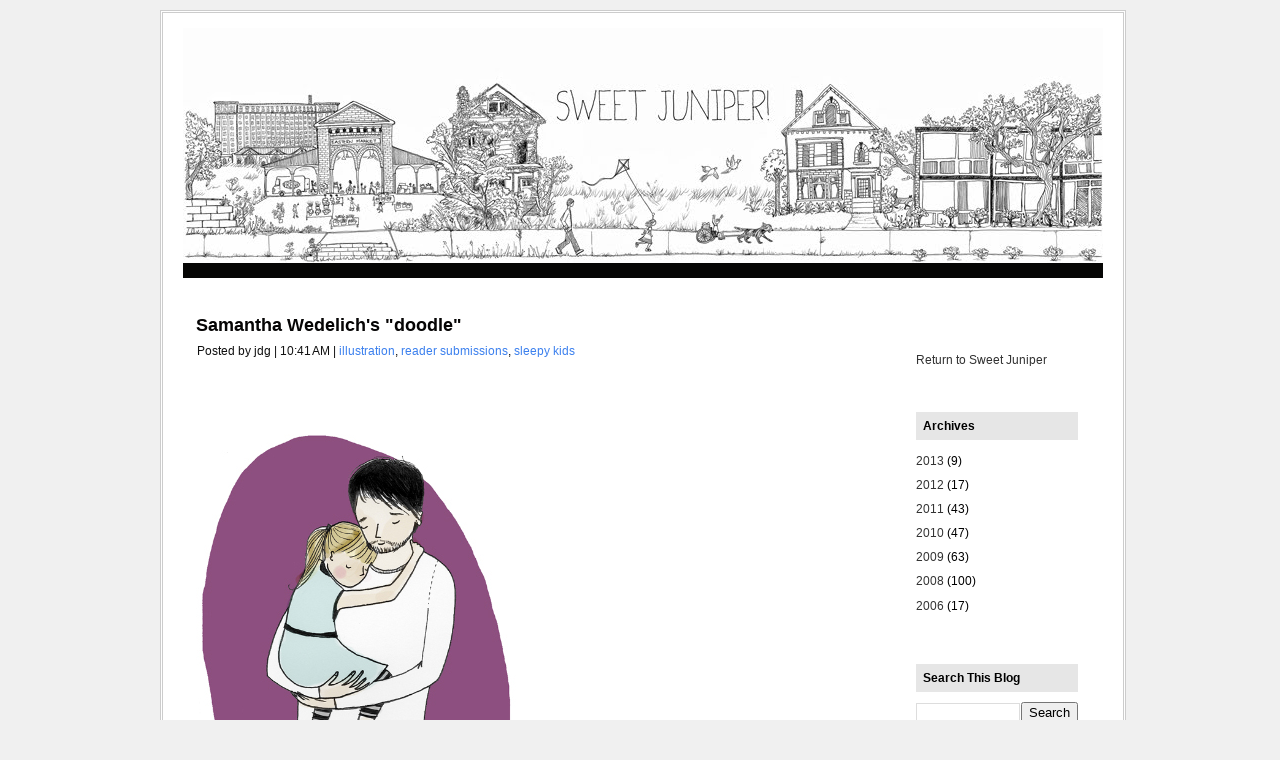

--- FILE ---
content_type: text/html; charset=UTF-8
request_url: http://www.sweetjuniperinspiration.com/2009/08/samantha-wedelichs-doodle.html
body_size: 15298
content:
<!DOCTYPE html>
<html xmlns='http://www.w3.org/1999/xhtml' xmlns:b='http://www.google.com/2005/gml/b' xmlns:data='http://www.google.com/2005/gml/data' xmlns:expr='http://www.google.com/2005/gml/expr'>
<head>
<link href='https://www.blogger.com/static/v1/widgets/2944754296-widget_css_bundle.css' rel='stylesheet' type='text/css'/>
<meta content='text/html; charset=UTF-8' http-equiv='Content-Type'/>
<meta content='blogger' name='generator'/>
<link href='http://www.sweetjuniperinspiration.com/favicon.ico' rel='icon' type='image/x-icon'/>
<link href='http://www.sweetjuniperinspiration.com/2009/08/samantha-wedelichs-doodle.html' rel='canonical'/>
<link rel="alternate" type="application/atom+xml" title="sweet juniper inspiration - Atom" href="http://www.sweetjuniperinspiration.com/feeds/posts/default" />
<link rel="alternate" type="application/rss+xml" title="sweet juniper inspiration - RSS" href="http://www.sweetjuniperinspiration.com/feeds/posts/default?alt=rss" />
<link rel="service.post" type="application/atom+xml" title="sweet juniper inspiration - Atom" href="https://www.blogger.com/feeds/8998865257560806941/posts/default" />

<link rel="alternate" type="application/atom+xml" title="sweet juniper inspiration - Atom" href="http://www.sweetjuniperinspiration.com/feeds/7973523504588990423/comments/default" />
<!--Can't find substitution for tag [blog.ieCssRetrofitLinks]-->
<link href='http://www.jamesgriffioen.net/dailyphoto/spaceball.gif' rel='image_src'/>
<meta content='http://www.sweetjuniperinspiration.com/2009/08/samantha-wedelichs-doodle.html' property='og:url'/>
<meta content='Samantha Wedelich&#39;s &quot;doodle&quot;' property='og:title'/>
<meta content='Source: Samantha Wedelich I love it when readers  send in art that they&#39;ve created based on some post I&#39;ve written (like here ). We&#39;ve been ...' property='og:description'/>
<meta content='https://lh3.googleusercontent.com/blogger_img_proxy/AEn0k_scWP1wRCFaNczYs_p0ImS8LqlsZhKcsgFLhjzHvmkVNdiXG8FA_iyWODNQa5hoOuhxxqQ0n9MW32AU4gF09OYnAOurmM4vXsY5Am-YWknclajz0SRnM6EnGw=w1200-h630-p-k-no-nu' property='og:image'/>
<title>Samantha Wedelich's "doodle" | sweet juniper inspiration</title>
<style id='page-skin-1' type='text/css'><!--
/*
META NAME="ROBOTS" CONTENT="NOARCHIVE"
/* Variables
====================
<Variable name="bgcolor" description="Page Background Color"
type="color" default="#F0F0F0">
<Variable name="bgcolorwrapper" description="Page Wrap Background Color"
type="color" default="#FFFFFF">
<Variable name="bgcolorwrapperborder" description="Page Wrap Border Color"
type="color" default="#C0C0C0">
<Variable name="bgcolorhead" description="Header Background Color"
type="color" default="#322E2B">
<Variable name="titlecolor" description="Blog Title Color"
type="color" default="#ffffff">
<Variable name="blogtitlefont" description="Blog Title Font"
type="font"
default="normal bold 320% Arial, Helvetica, sans-serif">
<Variable name="descriptionfont" description="Blog Description Font"
type="font"
default="normal normal 120% Arial, Helvetica, sans-serif">
<Variable name="bgcolornav" description="Nav Head Background Color"
type="color" default="#3A3A3A">
<Variable name="colornav" description="Nav Text Color"
type="color" default="#fff">
<Variable name="bgcolornavhover" description="Nav Hover Color"
type="color" default="#C4C5B8">
<Variable name="bgcolornavline" description="Nav Head Background Line Color"
type="color" default="#4D4B49">
<Variable name="mainpostcolor" description="Main Post Border Color"
type="color" default="#ccc">
<Variable name="titlelinkcolor" description="Entry Title Color"
type="color" default="#5F5F5E">
<Variable name="bgcolorpostmeta" description="Post Meta Background Color"
type="color" default="#DEDFCC">
<Variable name="linkcolor" description="Link Color"
type="color" default="#000">
<Variable name="linkhovercolor" description="Link Hover Color"
type="color" default="#ca1717">
<Variable name="bodytextcolor" description="Body Text Color"
type="color" default="#000">
<Variable name="sidebarh2color" description="Sidebar Header Text Color"
type="color" default="#FFFFFF">
<Variable name="sidebarh2backgroundcolor" description="Sidebar Header Background Color"
type="color" default="#ABAE9B">
<Variable name="sidebarlinkcolor" description="Sidebar Link Color"
type="color" default="#333">
<Variable name="footerlinkcolor" description="Footer Link Color"
type="color" default="#CCCCCC">
*/
#navbar-iframe {
height:0px;
visibility:hidden;
display:none
}
body{margin:0px auto 0px; padding:0px; font-family:Arial,Helvetica,sans-serif; font-size:12px; color:#000000; background:#F0F0F0; width:960px}
a{color:#3D81EE; text-decoration:none}
img{border:0}
#outer-wrapper{background:#FFFFFF; width:920px; margin:10px auto 10px; padding:0px 20px 15px 20px; border:double #cccccc}
#header{width:920px; margin:15px 0px 0px 0px; height:235px; background-color:#ffffff; border-bottom:#060605 1px solid}
#header .blogtitle{width:440px; height:100px; float:left}
#header .ads{width:480px; height:80px; float:right; padding:20px 0px 0px 0px}
#blog-pager-newer-link{float:left}
#blog-pager-older-link{float:right}
#blog-pager{padding:50px 15px 0px; text-align:center}
.blog-pager a{color:#3D81EE}
.blog-pager a:hover{color:#ca1717}
.feed-links a{color:#3D81EE}
.feed-links a:hover{color:#ca1717}
#backlinks-container{color:#000; list-style-type:none; margin:1.5em 0pt 0pt; padding:0pt}
#blogtitle{color:#ffffff; font:normal bold 320% Arial, Helvetica, sans-serif; line-height:100%; margin:0px; padding-left:10px; padding-top:20px; text-align:left}
#blogtitle a{text-decoration:none; color:#ffffff; border:none}
#blogtitle a:hover{text-decoration:none; color:#ffffff; border:none}
#blogdesc{color:#ffffff; font:normal normal 120% Arial, Helvetica, sans-serif; padding-left:10px; text-align:left; padding-top:5px; margin:0px}
/*-- (Menu/Nav) --*/
#nav{background:#060605; height:10px; padding:4px 0 0; margin-bottom:10px}
#nav-left{float:left; display:inline; width:580px}
#nav-right{float:right; display:inline; width:300px}
#nav ul{position:relative;  overflow:hidden; padding-left:5px; margin:0; font:1.2em Arial,Helvetica,sans-serif}
#nav ul li{ float:left;  list-style:none}
#nav ul li a, #nav ul li a:visited{display:block; color:#ffffff; margin:0 8px; padding:5px 7px}
#nav ul li a:hover{color:#ffffff; background-color:#cccccc; margin:0 8px; padding:5px 7px}
#nav ul li a.current, #nav ul li a.current:visited, #nav ul li a.current:hover{margin:0 8px; background-color:#A6A994;  color:#ffffff; padding:5px 7px}
/*-- (Search) --*/
#search{background:#F7F7F7; border:1px solid #b3b3b3; float:right; height:25px; margin:0 15px 0 0; width:280px}
* html #search{margin-right:8px}
#search input{font-family:Verdana,Arial,Helvetica,sans-serif; background:transparent; border:0; color:#000; float:left; font-size:13px; margin:4px 0 0; padding:0px 2px 2px 10px; width:288px}
.contentwrapper{width:920px; margin:0 auto; margin-bottom:5px; background:#FFFFFF url(http://www.sweetjuniper.org/sbbg.gif) repeat-y right}
#content{float:left; padding:10px 10px 10px 10px; width:680px; margin:0px 0px 5px 0px; border:#FFFFFF 1px solid}
/*-- (Post) --*/
.entrytitle h2{margin:2px; font-weight:bold; font-size:18px; line-height:20px; padding:0px; margin-bottom:5px}
.entrytitle h2 a{color:#060505}
.entrytitle h2 a:hover{color:#ca1717}
.entrytitle .meta{background-color:#ffffff; padding:3px; color:#111; font-size:12px; margin-bottom:8px; line-height:22px}
.entrytitle .meta a{color:#3D81EE}
.entrytitle .meta a:hover{color:#ca1717}
.post{margin-bottom:2em; line-height:17px}
.post a, .commentlist a, .navigation a{color:#3D81EE}
.post a:hover, .commentlist a:hover, .navigation a:hover{color:#ca1717}
.post blockquote{color:#666; margin:0 30px 20px 30px; padding:0 0 0 10px; border:2px solid #fff; border-left:2px solid #A4A1A1}
/*-- (Sidebar) --*/
#sidebar-right{float:right; width:192px; height:100%; min-height:100%; padding:10px}
#sidebar-right .widget{padding:15px; margin-bottom:10px; background-color:#fff}
#lsidebar{float:left; width:0px}
#rsidebar{float:right; width:192px}
#sidebar-right .widget h2, #sidebar-right h2{font:bold 1.0em Verdana,Arial,Helvetica,sans-serif; margin-top:5px; color:#000000; background-color:#e6e6e6; padding:7px}
#sidebar-right a{color:#333333; text-decoration:none}
#sidebar-right a:hover{color:#ca1717}
#sidebar-right ul{list-style-type:none; margin:0 0 15px 0; padding:0}
#sidebar-right ul li{background-color:#fff; border-bottom:1px dotted #ddd; margin-bottom:0.2em; padding:0.3em}
#sidebar-right ul li ul{list-style-type:square; margin-left:1.5em; padding:0; border:0}
#sidebar-right ul li ul li{border:0}
.navigation{display:block; text-align:center; margin-top:10px; margin-bottom:60px}
.comments{color:#000; margin:1.5em 0pt 0pt; padding:0pt}
.comments a{color:#3D81EE}
.comments h3{font-size:1.6em}
.commentlist{color:#000; list-style-type:none; margin:1.5em 0pt 0pt; padding:0pt}
.commentlist li{margin-bottom:2em; padding:0.5em 1em}
.alt1{border:1px solid #F2F0E8; padding:0.5em}
.comment-footer a{color:#3D81EE}
span.delete-comment-icon{text-decoration:none}
/*-- (Footer) --*/
#footer{background-color:#cccccc; width:920; margin:5px 0 0 0; padding:8px}
#footer p{margin:0px; font-size:11px; padding:0px; color:#CCC}
#footer p a{color:#ffffff}
#footer p a:hover{}
#footer .left{float:left; width:80%}
#footer .right{float:right; width:20%; text-align:right}
.clear{clear:both}
/*-- (Sidebar) --*/
.widget-content{}
.widget{margin:0pt; padding:0pt}
.comment-author{padding:5px 0px 0px 15px; margin:0px}
.comment-body{padding:0px 15px 20px 15px; margin:0px}
.comment-footer{padding:0px 0px 0px 15px; margin:0px}
.post-feeds{padding:40px 15px 0px}
/** Page structure tweaks for layout editor wireframe */
body#layout #ga-ads{display:none;}
body#layout #sidebar, body#layout #main,
body#layout #main-wrapper,
body#layout #outer-wrapper,
body#layout #sidebar-wrapper
body#layout #header
body#layout .contentwrapper{padding:0}
body#layout #outer-wrapper{width:740px; margin-left:auto; margin-right:auto}
body#layout #header{width:740px; margin-left:auto; margin-right:auto}
body#layout #LinkList1{padding:0px 3px; margin-left:auto; margin-right:auto}
body#layout #HTML3{padding:0px 3px; margin-left:auto; margin-right:auto}
body#layout #lsidebar{width:50%; padding:0px 3px; float:left; margin-left:auto; margin-right:auto}
body#layout #rsidebar{width:50%; padding:0px 3px; float:right; margin-left:auto; margin-right:auto}
body#layout #main{margin-left:0px; margin-right:0px; width:370px; padding:0 0 0 0px}
body#layout #content{margin-left:0px; margin-right:0px; width:368px; padding:0 0 0 0px}
body#layout #sidebar-right{margin-left:0px; margin-right:0px; width:371px; padding:0 0 0 0px}
body#layout #header-tabs{float:left; height:90px; width:740px; padding:0; margin-left:auto; margin-right:auto}
body#layout .contentwrapper{width:740px; margin-left:auto; margin-right:auto}
body#layout #header-in{margin-left:0px; margin-right:0px; width:740px}
body#layout #main-wrapper{margin-left:0px; margin-right:0px; width:500px; padding:0 0 0 0}
body#layout #sidebar-wrapper{margin-left:0px; margin-right:0px; width:240px; padding:0 0 0 0px}
body#layout #container-bottom{width:740px; margin:0 auto; padding-top:15px; body#layout .container-top{width:740px; margin:0 auto; padding-top:15px}

--></style>
<link href='https://www.blogger.com/dyn-css/authorization.css?targetBlogID=8998865257560806941&amp;zx=27a74a42-38bb-4ec3-a7e6-d68ab4276936' media='none' onload='if(media!=&#39;all&#39;)media=&#39;all&#39;' rel='stylesheet'/><noscript><link href='https://www.blogger.com/dyn-css/authorization.css?targetBlogID=8998865257560806941&amp;zx=27a74a42-38bb-4ec3-a7e6-d68ab4276936' rel='stylesheet'/></noscript>
<meta name='google-adsense-platform-account' content='ca-host-pub-1556223355139109'/>
<meta name='google-adsense-platform-domain' content='blogspot.com'/>

</head>
<body>
<div class='navbar section' id='navbar'><div class='widget Navbar' data-version='1' id='Navbar1'><script type="text/javascript">
    function setAttributeOnload(object, attribute, val) {
      if(window.addEventListener) {
        window.addEventListener('load',
          function(){ object[attribute] = val; }, false);
      } else {
        window.attachEvent('onload', function(){ object[attribute] = val; });
      }
    }
  </script>
<div id="navbar-iframe-container"></div>
<script type="text/javascript" src="https://apis.google.com/js/platform.js"></script>
<script type="text/javascript">
      gapi.load("gapi.iframes:gapi.iframes.style.bubble", function() {
        if (gapi.iframes && gapi.iframes.getContext) {
          gapi.iframes.getContext().openChild({
              url: 'https://www.blogger.com/navbar/8998865257560806941?po\x3d7973523504588990423\x26origin\x3dhttp://www.sweetjuniperinspiration.com',
              where: document.getElementById("navbar-iframe-container"),
              id: "navbar-iframe"
          });
        }
      });
    </script><script type="text/javascript">
(function() {
var script = document.createElement('script');
script.type = 'text/javascript';
script.src = '//pagead2.googlesyndication.com/pagead/js/google_top_exp.js';
var head = document.getElementsByTagName('head')[0];
if (head) {
head.appendChild(script);
}})();
</script>
</div></div>
<div id='outer-wrapper'>
<span id='skiplinks' style='display:none;'>
<a href='#main'>skip to main </a> |
      <a href='#sidebar'>skip to sidebar</a>
</span>
<!-- (Main) -->
<div id='header-wrapper'>
<div class='header section' id='header'><div class='widget Header' data-version='1' id='Header1'>
<div id='header-inner'>
<div class='blogtitle'>
<a href='http://www.sweetjuniperinspiration.com/' style='display: block'>
<img alt='sweet juniper inspiration' height='235px; ' id='Header1_headerimg' src='https://blogger.googleusercontent.com/img/b/R29vZ2xl/AVvXsEh5CMyvIznGN8tmMXrbGwHIM43C9r1fjTsnIs53XY1b-jhzQ-_Futtp7GKGquSZB2H9-RqKiJ91C1wMwQJY-JEQOCHHLKNOwmCY70IuP0RcubJEonF1vPhf8fdPFzIZi9xV4w5K_5glE806/s1600/Detroit_Crop1_Medium2.jpg' style='display: block' width='920px; '/>
</a>
</div>
</div>
</div></div>
<div style='clear: both'></div>
</div>
<!-- (Nav and Search Box) -->
<div id='nav'>
<div class='header-tabs no-items section' id='header-tabs'></div>
</div>
<!-- (Main) -->
<div class='contentwrapper'>
<div id='content'>
<br/>
<div class='main section' id='main'><div class='widget Blog' data-version='1' id='Blog1'>
<div class='blog-posts'>
<!--Can't find substitution for tag [adStart]-->
<div class='post uncustomized-post-template'>
<div class='entrytitle'>
<a name='7973523504588990423'></a>
<h2>
<a href='http://www.sweetjuniperinspiration.com/2009/08/samantha-wedelichs-doodle.html'>Samantha Wedelich's "doodle"</a>
</h2>
<span class='meta'>
Posted by
jdg | 
        
10:41&#8239;AM

			| 
			
<a href='http://www.sweetjuniperinspiration.com/search/label/illustration' rel='tag'>illustration</a>,
<a href='http://www.sweetjuniperinspiration.com/search/label/reader%20submissions' rel='tag'>reader submissions</a>,
<a href='http://www.sweetjuniperinspiration.com/search/label/sleepy%20kids' rel='tag'>sleepy kids</a>
</span>
<div class='post-header-line-1'></div>
</div>
<div class='post-body'>
<p><table height="640" width="337"><tbody><tr><br /><td style="background-repeat: no-repeat;" background="http://www.jamesgriffioen.net/inspiration/08052009.jpg"><br /><img height="640" src="http://www.jamesgriffioen.net/dailyphoto/spaceball.gif" width="337" /><br /></td><br /></tr></tbody></table><div style="text-align: right;">Source: <a href="http://www.dwelldeep.com/">Samantha Wedelich</a><br /></div><div style="text-align: right;"><div style="text-align: left;"><br /><span style="font-weight: bold;">I love it when readers</span> send in art that they've created based on some post I've written (like <a href="http://www.sweet-juniper.com/2008/07/next-stop-beijing.html">here</a>). We've been in Pittsburgh for my brother-in-law's wedding all week, and yesterday I found this sketch (she called it a "doodle") in my inbox from <a href="http://www.dwelldeep.com/about.html">Samantha Wedelich</a> at <a href="http://www.dwelldeep.com/">dwelldeep</a>, meant to illustrate <a href="http://www.sweet-juniper.com/2009/07/they-drag-kids-to-dinner-parties.html">this post</a> (although it seems fit to illustrate our entire past week, where this scene was repeated at rehearsal dinners, receptions, and family gatherings night after night). We're back in the routine of home now, and I am so grateful to have this.<br /><br /><div style="text-align: right;"><a href="http://www.sweetjuniperinspiration.com/2009/07/our-library-of-classical-mythology.html">Previous Entry</a><br /></div> <span style=""> </span></div></div><span style="font-size:78%;"><span style="font-style: italic;"><br /><br />This blog is intended solely to share the things I come across that inspire me. If I have posted a copyrighted image, I have only done so to the extent necessary to comment upon or discuss it; I will always include a link to the original source of the image if that source is online or acknowledge the source if it is in print. If I have reproduced anything of yours here that is copyrighted and you want me to remove it, please do not hesitate to <a href="mailto:sweetjuniper@gmail.com">contact me</a> and I will do so right away.<br /></span></span><br /><br /><p></p></p>
<div style='float:left;margin:4px;'><iframe allowTransparency='true' frameborder='0' scrolling='no' src='http://www.facebook.com/plugins/like.php?href=http://www.sweetjuniperinspiration.com/2009/08/samantha-wedelichs-doodle.html&layout=standard&show_faces=false&width=100&action=like&font=arial&colorscheme=light' style='border:none; overflow:hidden; width:400px; height:27px;'></iframe></div>
<div style='clear: both;'></div>
</div>
<p class='post-footer-line post-footer-line-3'></p>
</div>
<div class='comments' id='comments'>
<a name='comments'></a>
<div id='backlinks-container'>
<div id='Blog1_backlinks-container'>
</div>
</div>
</div>
<!--Can't find substitution for tag [adEnd]-->
</div>
<div class='blog-pager' id='blog-pager'>
<span id='blog-pager-newer-link'>
<a class='blog-pager-newer-link' href='http://www.sweetjuniperinspiration.com/2009/08/maurers-miniature-farm.html' id='Blog1_blog-pager-newer-link' title='Newer Post'>Newer Post</a>
</span>
<span id='blog-pager-older-link'>
<a class='blog-pager-older-link' href='http://www.sweetjuniperinspiration.com/2009/07/our-library-of-classical-mythology.html' id='Blog1_blog-pager-older-link' title='Older Post'>Older Post</a>
</span>
<a class='home-link' href='http://www.sweetjuniperinspiration.com/'>Home</a>
</div>
<div class='clear'></div>
<script src='http://static.fmpub.net/zone/1942' type='text/javascript'></script>
<div class='post-feeds'>
</div>
</div></div>
</div>
<!-- (Sidebar) -->
<div id='sidebar-right'>
<div class='sidebar section' id='sidebar1'><div class='widget HTML' data-version='1' id='HTML69'>
<div class='widget-content'>
</div>
</div></div>
<div id='lsidebar'>
<div class='sidebar-left no-items section' id='sidebar-left'>
</div>
</div>
<div id='rsidebar'>
<div class='rsidebar123 section' id='sidebar123'><div class='widget HTML' data-version='1' id='HTML2'>
<div class='widget-content'>
<a href="http://www.sweet-juniper.com">Return to Sweet Juniper</a>
</div>
<div class='clear'></div>
</div>
<div class='widget BlogArchive' data-version='1' id='BlogArchive88'>
<h2>Archives</h2>
<div class='widget-content'>
<div id='ArchiveList'>
<div id='BlogArchive88_ArchiveList'>
<ul class='flat'>
<li class='archivedate'>
<a href='http://www.sweetjuniperinspiration.com/2013/'>2013</a> (9)
      </li>
<li class='archivedate'>
<a href='http://www.sweetjuniperinspiration.com/2012/'>2012</a> (17)
      </li>
<li class='archivedate'>
<a href='http://www.sweetjuniperinspiration.com/2011/'>2011</a> (43)
      </li>
<li class='archivedate'>
<a href='http://www.sweetjuniperinspiration.com/2010/'>2010</a> (47)
      </li>
<li class='archivedate'>
<a href='http://www.sweetjuniperinspiration.com/2009/'>2009</a> (63)
      </li>
<li class='archivedate'>
<a href='http://www.sweetjuniperinspiration.com/2008/'>2008</a> (100)
      </li>
<li class='archivedate'>
<a href='http://www.sweetjuniperinspiration.com/2006/'>2006</a> (17)
      </li>
</ul>
</div>
</div>
</div>
</div><div class='widget BlogSearch' data-version='1' id='BlogSearch1'>
<h2 class='title'>Search This Blog</h2>
<div class='widget-content'>
<div id='BlogSearch1_form'>
<form action='http://www.sweetjuniperinspiration.com/search' class='gsc-search-box' target='_top'>
<table cellpadding='0' cellspacing='0' class='gsc-search-box'>
<tbody>
<tr>
<td class='gsc-input'>
<input autocomplete='off' class='gsc-input' name='q' size='10' title='search' type='text' value=''/>
</td>
<td class='gsc-search-button'>
<input class='gsc-search-button' title='search' type='submit' value='Search'/>
</td>
</tr>
</tbody>
</table>
</form>
</div>
</div>
<div class='clear'></div>
</div><div class='widget Label' data-version='1' id='Label1'>
<h2>Labels</h2>
<div class='widget-content list-label-widget-content'>
<ul>
<li>
<a dir='ltr' href='http://www.sweetjuniperinspiration.com/search/label/%28un%29Fashion'>(un)Fashion</a>
<span dir='ltr'>(1)</span>
</li>
<li>
<a dir='ltr' href='http://www.sweetjuniperinspiration.com/search/label/1974'>1974</a>
<span dir='ltr'>(1)</span>
</li>
<li>
<a dir='ltr' href='http://www.sweetjuniperinspiration.com/search/label/1983%20Fleer'>1983 Fleer</a>
<span dir='ltr'>(1)</span>
</li>
<li>
<a dir='ltr' href='http://www.sweetjuniperinspiration.com/search/label/2008%20Beijing%20Olympics'>2008 Beijing Olympics</a>
<span dir='ltr'>(1)</span>
</li>
<li>
<a dir='ltr' href='http://www.sweetjuniperinspiration.com/search/label/abandoned'>abandoned</a>
<span dir='ltr'>(4)</span>
</li>
<li>
<a dir='ltr' href='http://www.sweetjuniperinspiration.com/search/label/Abgail%20Newbold'>Abgail Newbold</a>
<span dir='ltr'>(1)</span>
</li>
<li>
<a dir='ltr' href='http://www.sweetjuniperinspiration.com/search/label/ACS'>ACS</a>
<span dir='ltr'>(2)</span>
</li>
<li>
<a dir='ltr' href='http://www.sweetjuniperinspiration.com/search/label/adult%20tricycles'>adult tricycles</a>
<span dir='ltr'>(1)</span>
</li>
<li>
<a dir='ltr' href='http://www.sweetjuniperinspiration.com/search/label/agritourism'>agritourism</a>
<span dir='ltr'>(2)</span>
</li>
<li>
<a dir='ltr' href='http://www.sweetjuniperinspiration.com/search/label/al%27s%20attire'>al&#39;s attire</a>
<span dir='ltr'>(1)</span>
</li>
<li>
<a dir='ltr' href='http://www.sweetjuniperinspiration.com/search/label/alaska'>alaska</a>
<span dir='ltr'>(1)</span>
</li>
<li>
<a dir='ltr' href='http://www.sweetjuniperinspiration.com/search/label/alexander%20calder'>alexander calder</a>
<span dir='ltr'>(1)</span>
</li>
<li>
<a dir='ltr' href='http://www.sweetjuniperinspiration.com/search/label/alexander%20girard'>alexander girard</a>
<span dir='ltr'>(1)</span>
</li>
<li>
<a dir='ltr' href='http://www.sweetjuniperinspiration.com/search/label/Alf'>Alf</a>
<span dir='ltr'>(1)</span>
</li>
<li>
<a dir='ltr' href='http://www.sweetjuniperinspiration.com/search/label/Alfred%20Eisenstaedt'>Alfred Eisenstaedt</a>
<span dir='ltr'>(1)</span>
</li>
<li>
<a dir='ltr' href='http://www.sweetjuniperinspiration.com/search/label/american%20made%20goods'>american made goods</a>
<span dir='ltr'>(11)</span>
</li>
<li>
<a dir='ltr' href='http://www.sweetjuniperinspiration.com/search/label/american%20splendor'>american splendor</a>
<span dir='ltr'>(1)</span>
</li>
<li>
<a dir='ltr' href='http://www.sweetjuniperinspiration.com/search/label/Andrew%20Bannecker'>Andrew Bannecker</a>
<span dir='ltr'>(1)</span>
</li>
<li>
<a dir='ltr' href='http://www.sweetjuniperinspiration.com/search/label/animation'>animation</a>
<span dir='ltr'>(3)</span>
</li>
<li>
<a dir='ltr' href='http://www.sweetjuniperinspiration.com/search/label/ann%20arbor'>ann arbor</a>
<span dir='ltr'>(2)</span>
</li>
<li>
<a dir='ltr' href='http://www.sweetjuniperinspiration.com/search/label/antique%20prints'>antique prints</a>
<span dir='ltr'>(2)</span>
</li>
<li>
<a dir='ltr' href='http://www.sweetjuniperinspiration.com/search/label/antiques'>antiques</a>
<span dir='ltr'>(1)</span>
</li>
<li>
<a dir='ltr' href='http://www.sweetjuniperinspiration.com/search/label/architecture'>architecture</a>
<span dir='ltr'>(4)</span>
</li>
<li>
<a dir='ltr' href='http://www.sweetjuniperinspiration.com/search/label/armando%20galarraga'>armando galarraga</a>
<span dir='ltr'>(1)</span>
</li>
<li>
<a dir='ltr' href='http://www.sweetjuniperinspiration.com/search/label/arsenal%20of%20democracy'>arsenal of democracy</a>
<span dir='ltr'>(4)</span>
</li>
<li>
<a dir='ltr' href='http://www.sweetjuniperinspiration.com/search/label/art%20and%20kids'>art and kids</a>
<span dir='ltr'>(6)</span>
</li>
<li>
<a dir='ltr' href='http://www.sweetjuniperinspiration.com/search/label/art%20brut'>art brut</a>
<span dir='ltr'>(1)</span>
</li>
<li>
<a dir='ltr' href='http://www.sweetjuniperinspiration.com/search/label/artists'>artists</a>
<span dir='ltr'>(1)</span>
</li>
<li>
<a dir='ltr' href='http://www.sweetjuniperinspiration.com/search/label/asterix'>asterix</a>
<span dir='ltr'>(1)</span>
</li>
<li>
<a dir='ltr' href='http://www.sweetjuniperinspiration.com/search/label/austria'>austria</a>
<span dir='ltr'>(1)</span>
</li>
<li>
<a dir='ltr' href='http://www.sweetjuniperinspiration.com/search/label/automobile%20history'>automobile history</a>
<span dir='ltr'>(5)</span>
</li>
<li>
<a dir='ltr' href='http://www.sweetjuniperinspiration.com/search/label/autumn'>autumn</a>
<span dir='ltr'>(1)</span>
</li>
<li>
<a dir='ltr' href='http://www.sweetjuniperinspiration.com/search/label/bailout'>bailout</a>
<span dir='ltr'>(1)</span>
</li>
<li>
<a dir='ltr' href='http://www.sweetjuniperinspiration.com/search/label/baltimore'>baltimore</a>
<span dir='ltr'>(1)</span>
</li>
<li>
<a dir='ltr' href='http://www.sweetjuniperinspiration.com/search/label/barbour'>barbour</a>
<span dir='ltr'>(2)</span>
</li>
<li>
<a dir='ltr' href='http://www.sweetjuniperinspiration.com/search/label/baseball%20cards'>baseball cards</a>
<span dir='ltr'>(2)</span>
</li>
<li>
<a dir='ltr' href='http://www.sweetjuniperinspiration.com/search/label/bedtime%20songs'>bedtime songs</a>
<span dir='ltr'>(1)</span>
</li>
<li>
<a dir='ltr' href='http://www.sweetjuniperinspiration.com/search/label/Beefcake%20Athletes'>Beefcake Athletes</a>
<span dir='ltr'>(1)</span>
</li>
<li>
<a dir='ltr' href='http://www.sweetjuniperinspiration.com/search/label/beethoven'>beethoven</a>
<span dir='ltr'>(1)</span>
</li>
<li>
<a dir='ltr' href='http://www.sweetjuniperinspiration.com/search/label/being%20white'>being white</a>
<span dir='ltr'>(1)</span>
</li>
<li>
<a dir='ltr' href='http://www.sweetjuniperinspiration.com/search/label/belle%20isle'>belle isle</a>
<span dir='ltr'>(1)</span>
</li>
<li>
<a dir='ltr' href='http://www.sweetjuniperinspiration.com/search/label/ben%20shahn'>ben shahn</a>
<span dir='ltr'>(1)</span>
</li>
<li>
<a dir='ltr' href='http://www.sweetjuniperinspiration.com/search/label/best%20pizza%20anywhere'>best pizza anywhere</a>
<span dir='ltr'>(1)</span>
</li>
<li>
<a dir='ltr' href='http://www.sweetjuniperinspiration.com/search/label/best%20pizza%20in%20detroit'>best pizza in detroit</a>
<span dir='ltr'>(1)</span>
</li>
<li>
<a dir='ltr' href='http://www.sweetjuniperinspiration.com/search/label/bibliodyssey'>bibliodyssey</a>
<span dir='ltr'>(2)</span>
</li>
<li>
<a dir='ltr' href='http://www.sweetjuniperinspiration.com/search/label/birmingham'>birmingham</a>
<span dir='ltr'>(2)</span>
</li>
<li>
<a dir='ltr' href='http://www.sweetjuniperinspiration.com/search/label/bldblg'>bldblg</a>
<span dir='ltr'>(1)</span>
</li>
<li>
<a dir='ltr' href='http://www.sweetjuniperinspiration.com/search/label/board%20games'>board games</a>
<span dir='ltr'>(1)</span>
</li>
<li>
<a dir='ltr' href='http://www.sweetjuniperinspiration.com/search/label/bob%20medema'>bob medema</a>
<span dir='ltr'>(1)</span>
</li>
<li>
<a dir='ltr' href='http://www.sweetjuniperinspiration.com/search/label/bowerbirds'>bowerbirds</a>
<span dir='ltr'>(1)</span>
</li>
<li>
<a dir='ltr' href='http://www.sweetjuniperinspiration.com/search/label/brands'>brands</a>
<span dir='ltr'>(2)</span>
</li>
<li>
<a dir='ltr' href='http://www.sweetjuniperinspiration.com/search/label/Bronze%20Medal'>Bronze Medal</a>
<span dir='ltr'>(1)</span>
</li>
<li>
<a dir='ltr' href='http://www.sweetjuniperinspiration.com/search/label/bruce%20dern'>bruce dern</a>
<span dir='ltr'>(1)</span>
</li>
<li>
<a dir='ltr' href='http://www.sweetjuniperinspiration.com/search/label/bums'>bums</a>
<span dir='ltr'>(1)</span>
</li>
<li>
<a dir='ltr' href='http://www.sweetjuniperinspiration.com/search/label/buster%20keaton'>buster keaton</a>
<span dir='ltr'>(1)</span>
</li>
<li>
<a dir='ltr' href='http://www.sweetjuniperinspiration.com/search/label/cadillac'>cadillac</a>
<span dir='ltr'>(1)</span>
</li>
<li>
<a dir='ltr' href='http://www.sweetjuniperinspiration.com/search/label/calder%20dairy'>calder dairy</a>
<span dir='ltr'>(1)</span>
</li>
<li>
<a dir='ltr' href='http://www.sweetjuniperinspiration.com/search/label/calder%27s%20circus'>calder&#39;s circus</a>
<span dir='ltr'>(1)</span>
</li>
<li>
<a dir='ltr' href='http://www.sweetjuniperinspiration.com/search/label/calder%27s%20dairy'>calder&#39;s dairy</a>
<span dir='ltr'>(1)</span>
</li>
<li>
<a dir='ltr' href='http://www.sweetjuniperinspiration.com/search/label/calendar'>calendar</a>
<span dir='ltr'>(1)</span>
</li>
<li>
<a dir='ltr' href='http://www.sweetjuniperinspiration.com/search/label/canada'>canada</a>
<span dir='ltr'>(1)</span>
</li>
<li>
<a dir='ltr' href='http://www.sweetjuniperinspiration.com/search/label/canadian%20tuxedo'>canadian tuxedo</a>
<span dir='ltr'>(1)</span>
</li>
<li>
<a dir='ltr' href='http://www.sweetjuniperinspiration.com/search/label/Carhartt'>Carhartt</a>
<span dir='ltr'>(1)</span>
</li>
<li>
<a dir='ltr' href='http://www.sweetjuniperinspiration.com/search/label/carrara'>carrara</a>
<span dir='ltr'>(1)</span>
</li>
<li>
<a dir='ltr' href='http://www.sweetjuniperinspiration.com/search/label/cartoons'>cartoons</a>
<span dir='ltr'>(1)</span>
</li>
<li>
<a dir='ltr' href='http://www.sweetjuniperinspiration.com/search/label/caryatids'>caryatids</a>
<span dir='ltr'>(1)</span>
</li>
<li>
<a dir='ltr' href='http://www.sweetjuniperinspiration.com/search/label/centauresses'>centauresses</a>
<span dir='ltr'>(1)</span>
</li>
<li>
<a dir='ltr' href='http://www.sweetjuniperinspiration.com/search/label/Charlie%20Chaplin'>Charlie Chaplin</a>
<span dir='ltr'>(1)</span>
</li>
<li>
<a dir='ltr' href='http://www.sweetjuniperinspiration.com/search/label/charlie%20leduff'>charlie leduff</a>
<span dir='ltr'>(1)</span>
</li>
<li>
<a dir='ltr' href='http://www.sweetjuniperinspiration.com/search/label/children%27s%20books'>children&#39;s books</a>
<span dir='ltr'>(7)</span>
</li>
<li>
<a dir='ltr' href='http://www.sweetjuniperinspiration.com/search/label/Chippendales%20Floor%20Exercise'>Chippendales Floor Exercise</a>
<span dir='ltr'>(1)</span>
</li>
<li>
<a dir='ltr' href='http://www.sweetjuniperinspiration.com/search/label/chocolate'>chocolate</a>
<span dir='ltr'>(1)</span>
</li>
<li>
<a dir='ltr' href='http://www.sweetjuniperinspiration.com/search/label/chocolate%20bunny'>chocolate bunny</a>
<span dir='ltr'>(2)</span>
</li>
<li>
<a dir='ltr' href='http://www.sweetjuniperinspiration.com/search/label/Christmas'>Christmas</a>
<span dir='ltr'>(2)</span>
</li>
<li>
<a dir='ltr' href='http://www.sweetjuniperinspiration.com/search/label/Christmas%20Party'>Christmas Party</a>
<span dir='ltr'>(1)</span>
</li>
<li>
<a dir='ltr' href='http://www.sweetjuniperinspiration.com/search/label/Cincinnati'>Cincinnati</a>
<span dir='ltr'>(1)</span>
</li>
<li>
<a dir='ltr' href='http://www.sweetjuniperinspiration.com/search/label/cinco%20de%20mayo'>cinco de mayo</a>
<span dir='ltr'>(1)</span>
</li>
<li>
<a dir='ltr' href='http://www.sweetjuniperinspiration.com/search/label/cinema'>cinema</a>
<span dir='ltr'>(3)</span>
</li>
<li>
<a dir='ltr' href='http://www.sweetjuniperinspiration.com/search/label/cleveland'>cleveland</a>
<span dir='ltr'>(1)</span>
</li>
<li>
<a dir='ltr' href='http://www.sweetjuniperinspiration.com/search/label/Clive%20Cussler'>Clive Cussler</a>
<span dir='ltr'>(1)</span>
</li>
<li>
<a dir='ltr' href='http://www.sweetjuniperinspiration.com/search/label/clothing'>clothing</a>
<span dir='ltr'>(5)</span>
</li>
<li>
<a dir='ltr' href='http://www.sweetjuniperinspiration.com/search/label/cockaboody'>cockaboody</a>
<span dir='ltr'>(1)</span>
</li>
<li>
<a dir='ltr' href='http://www.sweetjuniperinspiration.com/search/label/coloring%20books'>coloring books</a>
<span dir='ltr'>(4)</span>
</li>
<li>
<a dir='ltr' href='http://www.sweetjuniperinspiration.com/search/label/comics'>comics</a>
<span dir='ltr'>(2)</span>
</li>
<li>
<a dir='ltr' href='http://www.sweetjuniperinspiration.com/search/label/commerce'>commerce</a>
<span dir='ltr'>(2)</span>
</li>
<li>
<a dir='ltr' href='http://www.sweetjuniperinspiration.com/search/label/consumption'>consumption</a>
<span dir='ltr'>(2)</span>
</li>
<li>
<a dir='ltr' href='http://www.sweetjuniperinspiration.com/search/label/Contemporary%20Arts%20Center'>Contemporary Arts Center</a>
<span dir='ltr'>(1)</span>
</li>
<li>
<a dir='ltr' href='http://www.sweetjuniperinspiration.com/search/label/county%20fairs'>county fairs</a>
<span dir='ltr'>(1)</span>
</li>
<li>
<a dir='ltr' href='http://www.sweetjuniperinspiration.com/search/label/cowboy'>cowboy</a>
<span dir='ltr'>(2)</span>
</li>
<li>
<a dir='ltr' href='http://www.sweetjuniperinspiration.com/search/label/crepes'>crepes</a>
<span dir='ltr'>(1)</span>
</li>
<li>
<a dir='ltr' href='http://www.sweetjuniperinspiration.com/search/label/cross%20village'>cross village</a>
<span dir='ltr'>(1)</span>
</li>
<li>
<a dir='ltr' href='http://www.sweetjuniperinspiration.com/search/label/dad%27s%20tools'>dad&#39;s tools</a>
<span dir='ltr'>(1)</span>
</li>
<li>
<a dir='ltr' href='http://www.sweetjuniperinspiration.com/search/label/daniel%20shea'>daniel shea</a>
<span dir='ltr'>(1)</span>
</li>
<li>
<a dir='ltr' href='http://www.sweetjuniperinspiration.com/search/label/Dave%20Bing'>Dave Bing</a>
<span dir='ltr'>(1)</span>
</li>
<li>
<a dir='ltr' href='http://www.sweetjuniperinspiration.com/search/label/dave%20eggers'>dave eggers</a>
<span dir='ltr'>(1)</span>
</li>
<li>
<a dir='ltr' href='http://www.sweetjuniperinspiration.com/search/label/Death%20Row%20Records'>Death Row Records</a>
<span dir='ltr'>(1)</span>
</li>
<li>
<a dir='ltr' href='http://www.sweetjuniperinspiration.com/search/label/death%20to%20parents'>death to parents</a>
<span dir='ltr'>(1)</span>
</li>
<li>
<a dir='ltr' href='http://www.sweetjuniperinspiration.com/search/label/design'>design</a>
<span dir='ltr'>(4)</span>
</li>
<li>
<a dir='ltr' href='http://www.sweetjuniperinspiration.com/search/label/design%2099'>design 99</a>
<span dir='ltr'>(1)</span>
</li>
<li>
<a dir='ltr' href='http://www.sweetjuniperinspiration.com/search/label/detroit'>detroit</a>
<span dir='ltr'>(17)</span>
</li>
<li>
<a dir='ltr' href='http://www.sweetjuniperinspiration.com/search/label/detroit%20book%20depository'>detroit book depository</a>
<span dir='ltr'>(1)</span>
</li>
<li>
<a dir='ltr' href='http://www.sweetjuniperinspiration.com/search/label/detroit%20in%20a%20bag'>detroit in a bag</a>
<span dir='ltr'>(1)</span>
</li>
<li>
<a dir='ltr' href='http://www.sweetjuniperinspiration.com/search/label/detroit%20institute%20of%20arts'>detroit institute of arts</a>
<span dir='ltr'>(1)</span>
</li>
<li>
<a dir='ltr' href='http://www.sweetjuniperinspiration.com/search/label/detroit%20modern'>detroit modern</a>
<span dir='ltr'>(1)</span>
</li>
<li>
<a dir='ltr' href='http://www.sweetjuniperinspiration.com/search/label/detroit%20tigers'>detroit tigers</a>
<span dir='ltr'>(2)</span>
</li>
<li>
<a dir='ltr' href='http://www.sweetjuniperinspiration.com/search/label/detrola'>detrola</a>
<span dir='ltr'>(1)</span>
</li>
<li>
<a dir='ltr' href='http://www.sweetjuniperinspiration.com/search/label/dia'>dia</a>
<span dir='ltr'>(1)</span>
</li>
<li>
<a dir='ltr' href='http://www.sweetjuniperinspiration.com/search/label/dick%20gephardt'>dick gephardt</a>
<span dir='ltr'>(1)</span>
</li>
<li>
<a dir='ltr' href='http://www.sweetjuniperinspiration.com/search/label/dick%20proenicke'>dick proenicke</a>
<span dir='ltr'>(1)</span>
</li>
<li>
<a dir='ltr' href='http://www.sweetjuniperinspiration.com/search/label/diego%20rivera'>diego rivera</a>
<span dir='ltr'>(1)</span>
</li>
<li>
<a dir='ltr' href='http://www.sweetjuniperinspiration.com/search/label/disney'>disney</a>
<span dir='ltr'>(1)</span>
</li>
<li>
<a dir='ltr' href='http://www.sweetjuniperinspiration.com/search/label/diversity'>diversity</a>
<span dir='ltr'>(1)</span>
</li>
<li>
<a dir='ltr' href='http://www.sweetjuniperinspiration.com/search/label/DIY'>DIY</a>
<span dir='ltr'>(1)</span>
</li>
<li>
<a dir='ltr' href='http://www.sweetjuniperinspiration.com/search/label/documentary%20photography'>documentary photography</a>
<span dir='ltr'>(4)</span>
</li>
<li>
<a dir='ltr' href='http://www.sweetjuniperinspiration.com/search/label/dog%20carts'>dog carts</a>
<span dir='ltr'>(1)</span>
</li>
<li>
<a dir='ltr' href='http://www.sweetjuniperinspiration.com/search/label/dog%20toys'>dog toys</a>
<span dir='ltr'>(1)</span>
</li>
<li>
<a dir='ltr' href='http://www.sweetjuniperinspiration.com/search/label/dog-powered%20vehicles'>dog-powered vehicles</a>
<span dir='ltr'>(1)</span>
</li>
<li>
<a dir='ltr' href='http://www.sweetjuniperinspiration.com/search/label/dogmatix'>dogmatix</a>
<span dir='ltr'>(1)</span>
</li>
<li>
<a dir='ltr' href='http://www.sweetjuniperinspiration.com/search/label/dole%20agents'>dole agents</a>
<span dir='ltr'>(1)</span>
</li>
<li>
<a dir='ltr' href='http://www.sweetjuniperinspiration.com/search/label/domestic%20manufacturing'>domestic manufacturing</a>
<span dir='ltr'>(8)</span>
</li>
<li>
<a dir='ltr' href='http://www.sweetjuniperinspiration.com/search/label/doodles'>doodles</a>
<span dir='ltr'>(1)</span>
</li>
<li>
<a dir='ltr' href='http://www.sweetjuniperinspiration.com/search/label/downtowns'>downtowns</a>
<span dir='ltr'>(2)</span>
</li>
<li>
<a dir='ltr' href='http://www.sweetjuniperinspiration.com/search/label/Dr.%20Dre'>Dr. Dre</a>
<span dir='ltr'>(1)</span>
</li>
<li>
<a dir='ltr' href='http://www.sweetjuniperinspiration.com/search/label/dublin'>dublin</a>
<span dir='ltr'>(2)</span>
</li>
<li>
<a dir='ltr' href='http://www.sweetjuniperinspiration.com/search/label/dylan%20vitone'>dylan vitone</a>
<span dir='ltr'>(1)</span>
</li>
<li>
<a dir='ltr' href='http://www.sweetjuniperinspiration.com/search/label/eames'>eames</a>
<span dir='ltr'>(1)</span>
</li>
<li>
<a dir='ltr' href='http://www.sweetjuniperinspiration.com/search/label/earlu%20automobiles'>earlu automobiles</a>
<span dir='ltr'>(1)</span>
</li>
<li>
<a dir='ltr' href='http://www.sweetjuniperinspiration.com/search/label/early%20automobiles'>early automobiles</a>
<span dir='ltr'>(4)</span>
</li>
<li>
<a dir='ltr' href='http://www.sweetjuniperinspiration.com/search/label/easter%20candy'>easter candy</a>
<span dir='ltr'>(1)</span>
</li>
<li>
<a dir='ltr' href='http://www.sweetjuniperinspiration.com/search/label/el%20rebelde'>el rebelde</a>
<span dir='ltr'>(1)</span>
</li>
<li>
<a dir='ltr' href='http://www.sweetjuniperinspiration.com/search/label/elizabeth%20enright'>elizabeth enright</a>
<span dir='ltr'>(1)</span>
</li>
<li>
<a dir='ltr' href='http://www.sweetjuniperinspiration.com/search/label/emily%20hubley'>emily hubley</a>
<span dir='ltr'>(1)</span>
</li>
<li>
<a dir='ltr' href='http://www.sweetjuniperinspiration.com/search/label/europeans'>europeans</a>
<span dir='ltr'>(2)</span>
</li>
<li>
<a dir='ltr' href='http://www.sweetjuniperinspiration.com/search/label/euthanasia'>euthanasia</a>
<span dir='ltr'>(1)</span>
</li>
<li>
<a dir='ltr' href='http://www.sweetjuniperinspiration.com/search/label/expressions'>expressions</a>
<span dir='ltr'>(1)</span>
</li>
<li>
<a dir='ltr' href='http://www.sweetjuniperinspiration.com/search/label/fairies'>fairies</a>
<span dir='ltr'>(1)</span>
</li>
<li>
<a dir='ltr' href='http://www.sweetjuniperinspiration.com/search/label/fairy%20doors'>fairy doors</a>
<span dir='ltr'>(1)</span>
</li>
<li>
<a dir='ltr' href='http://www.sweetjuniperinspiration.com/search/label/faith%20hubley'>faith hubley</a>
<span dir='ltr'>(1)</span>
</li>
<li>
<a dir='ltr' href='http://www.sweetjuniperinspiration.com/search/label/fall'>fall</a>
<span dir='ltr'>(1)</span>
</li>
<li>
<a dir='ltr' href='http://www.sweetjuniperinspiration.com/search/label/family'>family</a>
<span dir='ltr'>(3)</span>
</li>
<li>
<a dir='ltr' href='http://www.sweetjuniperinspiration.com/search/label/Family%20Businesses'>Family Businesses</a>
<span dir='ltr'>(4)</span>
</li>
<li>
<a dir='ltr' href='http://www.sweetjuniperinspiration.com/search/label/farm%20life'>farm life</a>
<span dir='ltr'>(3)</span>
</li>
<li>
<a dir='ltr' href='http://www.sweetjuniperinspiration.com/search/label/farming'>farming</a>
<span dir='ltr'>(2)</span>
</li>
<li>
<a dir='ltr' href='http://www.sweetjuniperinspiration.com/search/label/faygo'>faygo</a>
<span dir='ltr'>(1)</span>
</li>
<li>
<a dir='ltr' href='http://www.sweetjuniperinspiration.com/search/label/ffffound'>ffffound</a>
<span dir='ltr'>(1)</span>
</li>
<li>
<a dir='ltr' href='http://www.sweetjuniperinspiration.com/search/label/fiction'>fiction</a>
<span dir='ltr'>(1)</span>
</li>
<li>
<a dir='ltr' href='http://www.sweetjuniperinspiration.com/search/label/filson'>filson</a>
<span dir='ltr'>(1)</span>
</li>
<li>
<a dir='ltr' href='http://www.sweetjuniperinspiration.com/search/label/Finck%27s%20Overalls'>Finck&#39;s Overalls</a>
<span dir='ltr'>(1)</span>
</li>
<li>
<a dir='ltr' href='http://www.sweetjuniperinspiration.com/search/label/fine%20art%20photography'>fine art photography</a>
<span dir='ltr'>(1)</span>
</li>
<li>
<a dir='ltr' href='http://www.sweetjuniperinspiration.com/search/label/Flexing'>Flexing</a>
<span dir='ltr'>(1)</span>
</li>
<li>
<a dir='ltr' href='http://www.sweetjuniperinspiration.com/search/label/flickr'>flickr</a>
<span dir='ltr'>(2)</span>
</li>
<li>
<a dir='ltr' href='http://www.sweetjuniperinspiration.com/search/label/food'>food</a>
<span dir='ltr'>(1)</span>
</li>
<li>
<a dir='ltr' href='http://www.sweetjuniperinspiration.com/search/label/found%20photography'>found photography</a>
<span dir='ltr'>(9)</span>
</li>
<li>
<a dir='ltr' href='http://www.sweetjuniperinspiration.com/search/label/frank%20o%27hara'>frank o&#39;hara</a>
<span dir='ltr'>(1)</span>
</li>
<li>
<a dir='ltr' href='http://www.sweetjuniperinspiration.com/search/label/french%20bakery'>french bakery</a>
<span dir='ltr'>(2)</span>
</li>
<li>
<a dir='ltr' href='http://www.sweetjuniperinspiration.com/search/label/french%20confectionary'>french confectionary</a>
<span dir='ltr'>(2)</span>
</li>
<li>
<a dir='ltr' href='http://www.sweetjuniperinspiration.com/search/label/French%20Kids%27%20Clothes'>French Kids&#39; Clothes</a>
<span dir='ltr'>(2)</span>
</li>
<li>
<a dir='ltr' href='http://www.sweetjuniperinspiration.com/search/label/Frick%20Park'>Frick Park</a>
<span dir='ltr'>(1)</span>
</li>
<li>
<a dir='ltr' href='http://www.sweetjuniperinspiration.com/search/label/gaming%20culture'>gaming culture</a>
<span dir='ltr'>(1)</span>
</li>
<li>
<a dir='ltr' href='http://www.sweetjuniperinspiration.com/search/label/gauls'>gauls</a>
<span dir='ltr'>(2)</span>
</li>
<li>
<a dir='ltr' href='http://www.sweetjuniperinspiration.com/search/label/geoff%20manaugh'>geoff manaugh</a>
<span dir='ltr'>(1)</span>
</li>
<li>
<a dir='ltr' href='http://www.sweetjuniperinspiration.com/search/label/georgia%20hubley'>georgia hubley</a>
<span dir='ltr'>(1)</span>
</li>
<li>
<a dir='ltr' href='http://www.sweetjuniperinspiration.com/search/label/ghost%20mall'>ghost mall</a>
<span dir='ltr'>(1)</span>
</li>
<li>
<a dir='ltr' href='http://www.sweetjuniperinspiration.com/search/label/ghost%20signs'>ghost signs</a>
<span dir='ltr'>(1)</span>
</li>
<li>
<a dir='ltr' href='http://www.sweetjuniperinspiration.com/search/label/glen%20hansard'>glen hansard</a>
<span dir='ltr'>(1)</span>
</li>
<li>
<a dir='ltr' href='http://www.sweetjuniperinspiration.com/search/label/goblins'>goblins</a>
<span dir='ltr'>(1)</span>
</li>
<li>
<a dir='ltr' href='http://www.sweetjuniperinspiration.com/search/label/good%20girls%20go%20to%20paris'>good girls go to paris</a>
<span dir='ltr'>(1)</span>
</li>
<li>
<a dir='ltr' href='http://www.sweetjuniperinspiration.com/search/label/graffiti'>graffiti</a>
<span dir='ltr'>(3)</span>
</li>
<li>
<a dir='ltr' href='http://www.sweetjuniperinspiration.com/search/label/Grand%20Rapids'>Grand Rapids</a>
<span dir='ltr'>(1)</span>
</li>
<li>
<a dir='ltr' href='http://www.sweetjuniperinspiration.com/search/label/greek%20mythology'>greek mythology</a>
<span dir='ltr'>(4)</span>
</li>
<li>
<a dir='ltr' href='http://www.sweetjuniperinspiration.com/search/label/greg%20allen'>greg allen</a>
<span dir='ltr'>(1)</span>
</li>
<li>
<a dir='ltr' href='http://www.sweetjuniperinspiration.com/search/label/grosse%20pointe'>grosse pointe</a>
<span dir='ltr'>(1)</span>
</li>
<li>
<a dir='ltr' href='http://www.sweetjuniperinspiration.com/search/label/Gymnastics%20Porn'>Gymnastics Porn</a>
<span dir='ltr'>(1)</span>
</li>
<li>
<a dir='ltr' href='http://www.sweetjuniperinspiration.com/search/label/hack'>hack</a>
<span dir='ltr'>(1)</span>
</li>
<li>
<a dir='ltr' href='http://www.sweetjuniperinspiration.com/search/label/hamtramck'>hamtramck</a>
<span dir='ltr'>(1)</span>
</li>
<li>
<a dir='ltr' href='http://www.sweetjuniperinspiration.com/search/label/handmade'>handmade</a>
<span dir='ltr'>(2)</span>
</li>
<li>
<a dir='ltr' href='http://www.sweetjuniperinspiration.com/search/label/Hans%20Vredeman%20de%20Vries'>Hans Vredeman de Vries</a>
<span dir='ltr'>(1)</span>
</li>
<li>
<a dir='ltr' href='http://www.sweetjuniperinspiration.com/search/label/Harvey%20Pekar'>Harvey Pekar</a>
<span dir='ltr'>(1)</span>
</li>
<li>
<a dir='ltr' href='http://www.sweetjuniperinspiration.com/search/label/Hayao%20Miyazaki'>Hayao Miyazaki</a>
<span dir='ltr'>(1)</span>
</li>
<li>
<a dir='ltr' href='http://www.sweetjuniperinspiration.com/search/label/Headlight%20Overalls'>Headlight Overalls</a>
<span dir='ltr'>(1)</span>
</li>
<li>
<a dir='ltr' href='http://www.sweetjuniperinspiration.com/search/label/heartless%20bastards'>heartless bastards</a>
<span dir='ltr'>(1)</span>
</li>
<li>
<a dir='ltr' href='http://www.sweetjuniperinspiration.com/search/label/Helen%20Levitt'>Helen Levitt</a>
<span dir='ltr'>(1)</span>
</li>
<li>
<a dir='ltr' href='http://www.sweetjuniperinspiration.com/search/label/herman%20miller'>herman miller</a>
<span dir='ltr'>(1)</span>
</li>
<li>
<a dir='ltr' href='http://www.sweetjuniperinspiration.com/search/label/heroes'>heroes</a>
<span dir='ltr'>(1)</span>
</li>
<li>
<a dir='ltr' href='http://www.sweetjuniperinspiration.com/search/label/hiking'>hiking</a>
<span dir='ltr'>(1)</span>
</li>
<li>
<a dir='ltr' href='http://www.sweetjuniperinspiration.com/search/label/hobbies'>hobbies</a>
<span dir='ltr'>(1)</span>
</li>
<li>
<a dir='ltr' href='http://www.sweetjuniperinspiration.com/search/label/hoboes'>hoboes</a>
<span dir='ltr'>(1)</span>
</li>
<li>
<a dir='ltr' href='http://www.sweetjuniperinspiration.com/search/label/houston'>houston</a>
<span dir='ltr'>(1)</span>
</li>
<li>
<a dir='ltr' href='http://www.sweetjuniperinspiration.com/search/label/hucklberry%20picnic'>hucklberry picnic</a>
<span dir='ltr'>(1)</span>
</li>
<li>
<a dir='ltr' href='http://www.sweetjuniperinspiration.com/search/label/Humphrey%20Bogart'>Humphrey Bogart</a>
<span dir='ltr'>(1)</span>
</li>
<li>
<a dir='ltr' href='http://www.sweetjuniperinspiration.com/search/label/hurricane%20ike'>hurricane ike</a>
<span dir='ltr'>(1)</span>
</li>
<li>
<a dir='ltr' href='http://www.sweetjuniperinspiration.com/search/label/hurricane%20katrina'>hurricane katrina</a>
<span dir='ltr'>(1)</span>
</li>
<li>
<a dir='ltr' href='http://www.sweetjuniperinspiration.com/search/label/Hydrants'>Hydrants</a>
<span dir='ltr'>(1)</span>
</li>
<li>
<a dir='ltr' href='http://www.sweetjuniperinspiration.com/search/label/Ian%20McEwan'>Ian McEwan</a>
<span dir='ltr'>(1)</span>
</li>
<li>
<a dir='ltr' href='http://www.sweetjuniperinspiration.com/search/label/icons%20in%20their%20golden%20years'>icons in their golden years</a>
<span dir='ltr'>(1)</span>
</li>
<li>
<a dir='ltr' href='http://www.sweetjuniperinspiration.com/search/label/if%20you%20ain%27t%20dutch%20you%20ain%27t%20much'>if you ain&#39;t dutch you ain&#39;t much</a>
<span dir='ltr'>(1)</span>
</li>
<li>
<a dir='ltr' href='http://www.sweetjuniperinspiration.com/search/label/illustration'>illustration</a>
<span dir='ltr'>(9)</span>
</li>
<li>
<a dir='ltr' href='http://www.sweetjuniperinspiration.com/search/label/imogene%20%2B%20willie'>imogene + willie</a>
<span dir='ltr'>(2)</span>
</li>
<li>
<a dir='ltr' href='http://www.sweetjuniperinspiration.com/search/label/independent%20businesses'>independent businesses</a>
<span dir='ltr'>(5)</span>
</li>
<li>
<a dir='ltr' href='http://www.sweetjuniperinspiration.com/search/label/industry'>industry</a>
<span dir='ltr'>(3)</span>
</li>
<li>
<a dir='ltr' href='http://www.sweetjuniperinspiration.com/search/label/inner%20city%20photography'>inner city photography</a>
<span dir='ltr'>(4)</span>
</li>
<li>
<a dir='ltr' href='http://www.sweetjuniperinspiration.com/search/label/interiors'>interiors</a>
<span dir='ltr'>(2)</span>
</li>
<li>
<a dir='ltr' href='http://www.sweetjuniperinspiration.com/search/label/James%20Jean'>James Jean</a>
<span dir='ltr'>(1)</span>
</li>
<li>
<a dir='ltr' href='http://www.sweetjuniperinspiration.com/search/label/james%20joyce'>james joyce</a>
<span dir='ltr'>(1)</span>
</li>
<li>
<a dir='ltr' href='http://www.sweetjuniperinspiration.com/search/label/japanese'>japanese</a>
<span dir='ltr'>(1)</span>
</li>
<li>
<a dir='ltr' href='http://www.sweetjuniperinspiration.com/search/label/jeff%20tweedy'>jeff tweedy</a>
<span dir='ltr'>(1)</span>
</li>
<li>
<a dir='ltr' href='http://www.sweetjuniperinspiration.com/search/label/jim%20rossignol'>jim rossignol</a>
<span dir='ltr'>(1)</span>
</li>
<li>
<a dir='ltr' href='http://www.sweetjuniperinspiration.com/search/label/john%20hubley'>john hubley</a>
<span dir='ltr'>(1)</span>
</li>
<li>
<a dir='ltr' href='http://www.sweetjuniperinspiration.com/search/label/john%20updike'>john updike</a>
<span dir='ltr'>(1)</span>
</li>
<li>
<a dir='ltr' href='http://www.sweetjuniperinspiration.com/search/label/jolie%20holland'>jolie holland</a>
<span dir='ltr'>(1)</span>
</li>
<li>
<a dir='ltr' href='http://www.sweetjuniperinspiration.com/search/label/journal'>journal</a>
<span dir='ltr'>(1)</span>
</li>
<li>
<a dir='ltr' href='http://www.sweetjuniperinspiration.com/search/label/junk'>junk</a>
<span dir='ltr'>(1)</span>
</li>
<li>
<a dir='ltr' href='http://www.sweetjuniperinspiration.com/search/label/K%20Studio'>K Studio</a>
<span dir='ltr'>(1)</span>
</li>
<li>
<a dir='ltr' href='http://www.sweetjuniperinspiration.com/search/label/kalamazoo'>kalamazoo</a>
<span dir='ltr'>(2)</span>
</li>
<li>
<a dir='ltr' href='http://www.sweetjuniperinspiration.com/search/label/kate%20inglis'>kate inglis</a>
<span dir='ltr'>(1)</span>
</li>
<li>
<a dir='ltr' href='http://www.sweetjuniperinspiration.com/search/label/kathy%20leisen'>kathy leisen</a>
<span dir='ltr'>(1)</span>
</li>
<li>
<a dir='ltr' href='http://www.sweetjuniperinspiration.com/search/label/kenro%20izu'>kenro izu</a>
<span dir='ltr'>(1)</span>
</li>
<li>
<a dir='ltr' href='http://www.sweetjuniperinspiration.com/search/label/kid%20fashion'>kid fashion</a>
<span dir='ltr'>(6)</span>
</li>
<li>
<a dir='ltr' href='http://www.sweetjuniperinspiration.com/search/label/kitchen%20countertop'>kitchen countertop</a>
<span dir='ltr'>(1)</span>
</li>
<li>
<a dir='ltr' href='http://www.sweetjuniperinspiration.com/search/label/le%20petit%20prince'>le petit prince</a>
<span dir='ltr'>(1)</span>
</li>
<li>
<a dir='ltr' href='http://www.sweetjuniperinspiration.com/search/label/legs%20inn'>legs inn</a>
<span dir='ltr'>(1)</span>
</li>
<li>
<a dir='ltr' href='http://www.sweetjuniperinspiration.com/search/label/lena%20horschek'>lena horschek</a>
<span dir='ltr'>(1)</span>
</li>
<li>
<a dir='ltr' href='http://www.sweetjuniperinspiration.com/search/label/let%20petit%20prince'>let petit prince</a>
<span dir='ltr'>(1)</span>
</li>
<li>
<a dir='ltr' href='http://www.sweetjuniperinspiration.com/search/label/Letterpress'>Letterpress</a>
<span dir='ltr'>(1)</span>
</li>
<li>
<a dir='ltr' href='http://www.sweetjuniperinspiration.com/search/label/lion%20dromes'>lion dromes</a>
<span dir='ltr'>(1)</span>
</li>
<li>
<a dir='ltr' href='http://www.sweetjuniperinspiration.com/search/label/liondrome'>liondrome</a>
<span dir='ltr'>(1)</span>
</li>
<li>
<a dir='ltr' href='http://www.sweetjuniperinspiration.com/search/label/locomotives'>locomotives</a>
<span dir='ltr'>(1)</span>
</li>
<li>
<a dir='ltr' href='http://www.sweetjuniperinspiration.com/search/label/luis%20bu%C3%B1uel'>luis buñuel</a>
<span dir='ltr'>(1)</span>
</li>
<li>
<a dir='ltr' href='http://www.sweetjuniperinspiration.com/search/label/maira%20kalman'>maira kalman</a>
<span dir='ltr'>(1)</span>
</li>
<li>
<a dir='ltr' href='http://www.sweetjuniperinspiration.com/search/label/marble'>marble</a>
<span dir='ltr'>(1)</span>
</li>
<li>
<a dir='ltr' href='http://www.sweetjuniperinspiration.com/search/label/marian%20king%20kees'>marian king kees</a>
<span dir='ltr'>(1)</span>
</li>
<li>
<a dir='ltr' href='http://www.sweetjuniperinspiration.com/search/label/matryoshka'>matryoshka</a>
<span dir='ltr'>(1)</span>
</li>
<li>
<a dir='ltr' href='http://www.sweetjuniperinspiration.com/search/label/matty%20moroun'>matty moroun</a>
<span dir='ltr'>(1)</span>
</li>
<li>
<a dir='ltr' href='http://www.sweetjuniperinspiration.com/search/label/Mayor'>Mayor</a>
<span dir='ltr'>(1)</span>
</li>
<li>
<a dir='ltr' href='http://www.sweetjuniperinspiration.com/search/label/Me%27Chele'>Me&#39;Chele</a>
<span dir='ltr'>(1)</span>
</li>
<li>
<a dir='ltr' href='http://www.sweetjuniperinspiration.com/search/label/medusa'>medusa</a>
<span dir='ltr'>(1)</span>
</li>
<li>
<a dir='ltr' href='http://www.sweetjuniperinspiration.com/search/label/merge%20records'>merge records</a>
<span dir='ltr'>(1)</span>
</li>
<li>
<a dir='ltr' href='http://www.sweetjuniperinspiration.com/search/label/mexico%20city'>mexico city</a>
<span dir='ltr'>(1)</span>
</li>
<li>
<a dir='ltr' href='http://www.sweetjuniperinspiration.com/search/label/midcentury%20stuff'>midcentury stuff</a>
<span dir='ltr'>(3)</span>
</li>
<li>
<a dir='ltr' href='http://www.sweetjuniperinspiration.com/search/label/miniatures'>miniatures</a>
<span dir='ltr'>(1)</span>
</li>
<li>
<a dir='ltr' href='http://www.sweetjuniperinspiration.com/search/label/mitch%20cope'>mitch cope</a>
<span dir='ltr'>(1)</span>
</li>
<li>
<a dir='ltr' href='http://www.sweetjuniperinspiration.com/search/label/monsters'>monsters</a>
<span dir='ltr'>(1)</span>
</li>
<li>
<a dir='ltr' href='http://www.sweetjuniperinspiration.com/search/label/montreal'>montreal</a>
<span dir='ltr'>(1)</span>
</li>
<li>
<a dir='ltr' href='http://www.sweetjuniperinspiration.com/search/label/moran'>moran</a>
<span dir='ltr'>(1)</span>
</li>
<li>
<a dir='ltr' href='http://www.sweetjuniperinspiration.com/search/label/More%20Birthdays'>More Birthdays</a>
<span dir='ltr'>(3)</span>
</li>
<li>
<a dir='ltr' href='http://www.sweetjuniperinspiration.com/search/label/moscot'>moscot</a>
<span dir='ltr'>(1)</span>
</li>
<li>
<a dir='ltr' href='http://www.sweetjuniperinspiration.com/search/label/movies'>movies</a>
<span dir='ltr'>(5)</span>
</li>
<li>
<a dir='ltr' href='http://www.sweetjuniperinspiration.com/search/label/mr.%20mcfeely'>mr. mcfeely</a>
<span dir='ltr'>(1)</span>
</li>
<li>
<a dir='ltr' href='http://www.sweetjuniperinspiration.com/search/label/mr.%20rogers%27%20neighborhood'>mr. rogers&#39; neighborhood</a>
<span dir='ltr'>(1)</span>
</li>
<li>
<a dir='ltr' href='http://www.sweetjuniperinspiration.com/search/label/muji'>muji</a>
<span dir='ltr'>(1)</span>
</li>
<li>
<a dir='ltr' href='http://www.sweetjuniperinspiration.com/search/label/music'>music</a>
<span dir='ltr'>(6)</span>
</li>
<li>
<a dir='ltr' href='http://www.sweetjuniperinspiration.com/search/label/my%20neighbor%20totoro'>my neighbor totoro</a>
<span dir='ltr'>(1)</span>
</li>
<li>
<a dir='ltr' href='http://www.sweetjuniperinspiration.com/search/label/mythology'>mythology</a>
<span dir='ltr'>(5)</span>
</li>
<li>
<a dir='ltr' href='http://www.sweetjuniperinspiration.com/search/label/Napoleon%20Complex'>Napoleon Complex</a>
<span dir='ltr'>(1)</span>
</li>
<li>
<a dir='ltr' href='http://www.sweetjuniperinspiration.com/search/label/NASA'>NASA</a>
<span dir='ltr'>(1)</span>
</li>
<li>
<a dir='ltr' href='http://www.sweetjuniperinspiration.com/search/label/nature'>nature</a>
<span dir='ltr'>(6)</span>
</li>
<li>
<a dir='ltr' href='http://www.sweetjuniperinspiration.com/search/label/nature%20fights%20back'>nature fights back</a>
<span dir='ltr'>(4)</span>
</li>
<li>
<a dir='ltr' href='http://www.sweetjuniperinspiration.com/search/label/neil%20young'>neil young</a>
<span dir='ltr'>(1)</span>
</li>
<li>
<a dir='ltr' href='http://www.sweetjuniperinspiration.com/search/label/nesting%20dolls'>nesting dolls</a>
<span dir='ltr'>(1)</span>
</li>
<li>
<a dir='ltr' href='http://www.sweetjuniperinspiration.com/search/label/newsboy%20picnic'>newsboy picnic</a>
<span dir='ltr'>(1)</span>
</li>
<li>
<a dir='ltr' href='http://www.sweetjuniperinspiration.com/search/label/newsboys'>newsboys</a>
<span dir='ltr'>(1)</span>
</li>
<li>
<a dir='ltr' href='http://www.sweetjuniperinspiration.com/search/label/non-motorized%20vehicles'>non-motorized vehicles</a>
<span dir='ltr'>(1)</span>
</li>
<li>
<a dir='ltr' href='http://www.sweetjuniperinspiration.com/search/label/novel'>novel</a>
<span dir='ltr'>(1)</span>
</li>
<li>
<a dir='ltr' href='http://www.sweetjuniperinspiration.com/search/label/nyc'>nyc</a>
<span dir='ltr'>(1)</span>
</li>
<li>
<a dir='ltr' href='http://www.sweetjuniperinspiration.com/search/label/obelix'>obelix</a>
<span dir='ltr'>(1)</span>
</li>
<li>
<a dir='ltr' href='http://www.sweetjuniperinspiration.com/search/label/on%20raglan%20road'>on raglan road</a>
<span dir='ltr'>(1)</span>
</li>
<li>
<a dir='ltr' href='http://www.sweetjuniperinspiration.com/search/label/organized%20labor'>organized labor</a>
<span dir='ltr'>(1)</span>
</li>
<li>
<a dir='ltr' href='http://www.sweetjuniperinspiration.com/search/label/out%20of%20print'>out of print</a>
<span dir='ltr'>(1)</span>
</li>
<li>
<a dir='ltr' href='http://www.sweetjuniperinspiration.com/search/label/outsider%20art'>outsider art</a>
<span dir='ltr'>(1)</span>
</li>
<li>
<a dir='ltr' href='http://www.sweetjuniperinspiration.com/search/label/outsider%20music'>outsider music</a>
<span dir='ltr'>(1)</span>
</li>
<li>
<a dir='ltr' href='http://www.sweetjuniperinspiration.com/search/label/painting'>painting</a>
<span dir='ltr'>(1)</span>
</li>
<li>
<a dir='ltr' href='http://www.sweetjuniperinspiration.com/search/label/paris'>paris</a>
<span dir='ltr'>(1)</span>
</li>
<li>
<a dir='ltr' href='http://www.sweetjuniperinspiration.com/search/label/paris%20france'>paris france</a>
<span dir='ltr'>(1)</span>
</li>
<li>
<a dir='ltr' href='http://www.sweetjuniperinspiration.com/search/label/passion'>passion</a>
<span dir='ltr'>(1)</span>
</li>
<li>
<a dir='ltr' href='http://www.sweetjuniperinspiration.com/search/label/patrick%20kavanagh'>patrick kavanagh</a>
<span dir='ltr'>(1)</span>
</li>
<li>
<a dir='ltr' href='http://www.sweetjuniperinspiration.com/search/label/Patti%20Smith'>Patti Smith</a>
<span dir='ltr'>(1)</span>
</li>
<li>
<a dir='ltr' href='http://www.sweetjuniperinspiration.com/search/label/pegasi'>pegasi</a>
<span dir='ltr'>(2)</span>
</li>
<li>
<a dir='ltr' href='http://www.sweetjuniperinspiration.com/search/label/pegasus'>pegasus</a>
<span dir='ltr'>(1)</span>
</li>
<li>
<a dir='ltr' href='http://www.sweetjuniperinspiration.com/search/label/penelope%20farmer'>penelope farmer</a>
<span dir='ltr'>(1)</span>
</li>
<li>
<a dir='ltr' href='http://www.sweetjuniperinspiration.com/search/label/perfect%20game'>perfect game</a>
<span dir='ltr'>(1)</span>
</li>
<li>
<a dir='ltr' href='http://www.sweetjuniperinspiration.com/search/label/persephone'>persephone</a>
<span dir='ltr'>(1)</span>
</li>
<li>
<a dir='ltr' href='http://www.sweetjuniperinspiration.com/search/label/perseus'>perseus</a>
<span dir='ltr'>(1)</span>
</li>
<li>
<a dir='ltr' href='http://www.sweetjuniperinspiration.com/search/label/Peter%20Spier'>Peter Spier</a>
<span dir='ltr'>(1)</span>
</li>
<li>
<a dir='ltr' href='http://www.sweetjuniperinspiration.com/search/label/pheasants'>pheasants</a>
<span dir='ltr'>(1)</span>
</li>
<li>
<a dir='ltr' href='http://www.sweetjuniperinspiration.com/search/label/photo%20booth'>photo booth</a>
<span dir='ltr'>(1)</span>
</li>
<li>
<a dir='ltr' href='http://www.sweetjuniperinspiration.com/search/label/photography'>photography</a>
<span dir='ltr'>(9)</span>
</li>
<li>
<a dir='ltr' href='http://www.sweetjuniperinspiration.com/search/label/pillows'>pillows</a>
<span dir='ltr'>(1)</span>
</li>
<li>
<a dir='ltr' href='http://www.sweetjuniperinspiration.com/search/label/Pittsburgh'>Pittsburgh</a>
<span dir='ltr'>(1)</span>
</li>
<li>
<a dir='ltr' href='http://www.sweetjuniperinspiration.com/search/label/poem'>poem</a>
<span dir='ltr'>(2)</span>
</li>
<li>
<a dir='ltr' href='http://www.sweetjuniperinspiration.com/search/label/poetry'>poetry</a>
<span dir='ltr'>(4)</span>
</li>
<li>
<a dir='ltr' href='http://www.sweetjuniperinspiration.com/search/label/politics'>politics</a>
<span dir='ltr'>(1)</span>
</li>
<li>
<a dir='ltr' href='http://www.sweetjuniperinspiration.com/search/label/ponchos'>ponchos</a>
<span dir='ltr'>(1)</span>
</li>
<li>
<a dir='ltr' href='http://www.sweetjuniperinspiration.com/search/label/portraits'>portraits</a>
<span dir='ltr'>(2)</span>
</li>
<li>
<a dir='ltr' href='http://www.sweetjuniperinspiration.com/search/label/poutine'>poutine</a>
<span dir='ltr'>(1)</span>
</li>
<li>
<a dir='ltr' href='http://www.sweetjuniperinspiration.com/search/label/power%20house%20project'>power house project</a>
<span dir='ltr'>(1)</span>
</li>
<li>
<a dir='ltr' href='http://www.sweetjuniperinspiration.com/search/label/prints'>prints</a>
<span dir='ltr'>(1)</span>
</li>
<li>
<a dir='ltr' href='http://www.sweetjuniperinspiration.com/search/label/Process%20Recess'>Process Recess</a>
<span dir='ltr'>(1)</span>
</li>
<li>
<a dir='ltr' href='http://www.sweetjuniperinspiration.com/search/label/products'>products</a>
<span dir='ltr'>(2)</span>
</li>
<li>
<a dir='ltr' href='http://www.sweetjuniperinspiration.com/search/label/protest'>protest</a>
<span dir='ltr'>(1)</span>
</li>
<li>
<a dir='ltr' href='http://www.sweetjuniperinspiration.com/search/label/puppetry'>puppetry</a>
<span dir='ltr'>(1)</span>
</li>
<li>
<a dir='ltr' href='http://www.sweetjuniperinspiration.com/search/label/quality%20manufacturing'>quality manufacturing</a>
<span dir='ltr'>(3)</span>
</li>
<li>
<a dir='ltr' href='http://www.sweetjuniperinspiration.com/search/label/quotes'>quotes</a>
<span dir='ltr'>(2)</span>
</li>
<li>
<a dir='ltr' href='http://www.sweetjuniperinspiration.com/search/label/R%20Hirt%20Jr'>R Hirt Jr</a>
<span dir='ltr'>(1)</span>
</li>
<li>
<a dir='ltr' href='http://www.sweetjuniperinspiration.com/search/label/rap'>rap</a>
<span dir='ltr'>(1)</span>
</li>
<li>
<a dir='ltr' href='http://www.sweetjuniperinspiration.com/search/label/reader%20submissions'>reader submissions</a>
<span dir='ltr'>(1)</span>
</li>
<li>
<a dir='ltr' href='http://www.sweetjuniperinspiration.com/search/label/recession%2008'>recession 08</a>
<span dir='ltr'>(1)</span>
</li>
<li>
<a dir='ltr' href='http://www.sweetjuniperinspiration.com/search/label/reference%20library'>reference library</a>
<span dir='ltr'>(1)</span>
</li>
<li>
<a dir='ltr' href='http://www.sweetjuniperinspiration.com/search/label/reggie'>reggie</a>
<span dir='ltr'>(1)</span>
</li>
<li>
<a dir='ltr' href='http://www.sweetjuniperinspiration.com/search/label/reliance%20manufacturing'>reliance manufacturing</a>
<span dir='ltr'>(1)</span>
</li>
<li>
<a dir='ltr' href='http://www.sweetjuniperinspiration.com/search/label/report%20of%20health'>report of health</a>
<span dir='ltr'>(1)</span>
</li>
<li>
<a dir='ltr' href='http://www.sweetjuniperinspiration.com/search/label/restaurants'>restaurants</a>
<span dir='ltr'>(1)</span>
</li>
<li>
<a dir='ltr' href='http://www.sweetjuniperinspiration.com/search/label/RIP'>RIP</a>
<span dir='ltr'>(2)</span>
</li>
<li>
<a dir='ltr' href='http://www.sweetjuniperinspiration.com/search/label/roarr'>roarr</a>
<span dir='ltr'>(1)</span>
</li>
<li>
<a dir='ltr' href='http://www.sweetjuniperinspiration.com/search/label/roarr%20calder%27s%20circus'>roarr calder&#39;s circus</a>
<span dir='ltr'>(1)</span>
</li>
<li>
<a dir='ltr' href='http://www.sweetjuniperinspiration.com/search/label/Robocop%20Kid'>Robocop Kid</a>
<span dir='ltr'>(1)</span>
</li>
<li>
<a dir='ltr' href='http://www.sweetjuniperinspiration.com/search/label/Robocop%20Unicorn%20Meme'>Robocop Unicorn Meme</a>
<span dir='ltr'>(1)</span>
</li>
<li>
<a dir='ltr' href='http://www.sweetjuniperinspiration.com/search/label/robots'>robots</a>
<span dir='ltr'>(1)</span>
</li>
<li>
<a dir='ltr' href='http://www.sweetjuniperinspiration.com/search/label/romans'>romans</a>
<span dir='ltr'>(1)</span>
</li>
<li>
<a dir='ltr' href='http://www.sweetjuniperinspiration.com/search/label/roosevelt%20warehouse'>roosevelt warehouse</a>
<span dir='ltr'>(1)</span>
</li>
<li>
<a dir='ltr' href='http://www.sweetjuniperinspiration.com/search/label/rosa%20parks'>rosa parks</a>
<span dir='ltr'>(1)</span>
</li>
<li>
<a dir='ltr' href='http://www.sweetjuniperinspiration.com/search/label/ruins'>ruins</a>
<span dir='ltr'>(3)</span>
</li>
<li>
<a dir='ltr' href='http://www.sweetjuniperinspiration.com/search/label/ruins.%20detroit'>ruins. detroit</a>
<span dir='ltr'>(1)</span>
</li>
<li>
<a dir='ltr' href='http://www.sweetjuniperinspiration.com/search/label/rural%20michigan'>rural michigan</a>
<span dir='ltr'>(1)</span>
</li>
<li>
<a dir='ltr' href='http://www.sweetjuniperinspiration.com/search/label/russian%20obstetrics'>russian obstetrics</a>
<span dir='ltr'>(1)</span>
</li>
<li>
<a dir='ltr' href='http://www.sweetjuniperinspiration.com/search/label/rustbelt'>rustbelt</a>
<span dir='ltr'>(3)</span>
</li>
<li>
<a dir='ltr' href='http://www.sweetjuniperinspiration.com/search/label/sandy%20calder'>sandy calder</a>
<span dir='ltr'>(1)</span>
</li>
<li>
<a dir='ltr' href='http://www.sweetjuniperinspiration.com/search/label/Santa%20Claus'>Santa Claus</a>
<span dir='ltr'>(1)</span>
</li>
<li>
<a dir='ltr' href='http://www.sweetjuniperinspiration.com/search/label/saul%20steinberg'>saul steinberg</a>
<span dir='ltr'>(1)</span>
</li>
<li>
<a dir='ltr' href='http://www.sweetjuniperinspiration.com/search/label/scamp'>scamp</a>
<span dir='ltr'>(1)</span>
</li>
<li>
<a dir='ltr' href='http://www.sweetjuniperinspiration.com/search/label/Scott%20Mortimer'>Scott Mortimer</a>
<span dir='ltr'>(1)</span>
</li>
<li>
<a dir='ltr' href='http://www.sweetjuniperinspiration.com/search/label/seedtime'>seedtime</a>
<span dir='ltr'>(1)</span>
</li>
<li>
<a dir='ltr' href='http://www.sweetjuniperinspiration.com/search/label/sexy%20centaur'>sexy centaur</a>
<span dir='ltr'>(1)</span>
</li>
<li>
<a dir='ltr' href='http://www.sweetjuniperinspiration.com/search/label/sharp%20teeth'>sharp teeth</a>
<span dir='ltr'>(1)</span>
</li>
<li>
<a dir='ltr' href='http://www.sweetjuniperinspiration.com/search/label/Shaun%20Tan'>Shaun Tan</a>
<span dir='ltr'>(1)</span>
</li>
<li>
<a dir='ltr' href='http://www.sweetjuniperinspiration.com/search/label/shopping'>shopping</a>
<span dir='ltr'>(8)</span>
</li>
<li>
<a dir='ltr' href='http://www.sweetjuniperinspiration.com/search/label/Signal%20Return'>Signal Return</a>
<span dir='ltr'>(1)</span>
</li>
<li>
<a dir='ltr' href='http://www.sweetjuniperinspiration.com/search/label/silent%20comedy'>silent comedy</a>
<span dir='ltr'>(2)</span>
</li>
<li>
<a dir='ltr' href='http://www.sweetjuniperinspiration.com/search/label/silent%20films'>silent films</a>
<span dir='ltr'>(3)</span>
</li>
<li>
<a dir='ltr' href='http://www.sweetjuniperinspiration.com/search/label/sketch%20artists'>sketch artists</a>
<span dir='ltr'>(1)</span>
</li>
<li>
<a dir='ltr' href='http://www.sweetjuniperinspiration.com/search/label/skipping%20hippos'>skipping hippos</a>
<span dir='ltr'>(1)</span>
</li>
<li>
<a dir='ltr' href='http://www.sweetjuniperinspiration.com/search/label/slapstick'>slapstick</a>
<span dir='ltr'>(1)</span>
</li>
<li>
<a dir='ltr' href='http://www.sweetjuniperinspiration.com/search/label/sleepy%20kids'>sleepy kids</a>
<span dir='ltr'>(2)</span>
</li>
<li>
<a dir='ltr' href='http://www.sweetjuniperinspiration.com/search/label/small%20businesses'>small businesses</a>
<span dir='ltr'>(7)</span>
</li>
<li>
<a dir='ltr' href='http://www.sweetjuniperinspiration.com/search/label/Snoop%20Dogg'>Snoop Dogg</a>
<span dir='ltr'>(1)</span>
</li>
<li>
<a dir='ltr' href='http://www.sweetjuniperinspiration.com/search/label/snub%20pollard'>snub pollard</a>
<span dir='ltr'>(1)</span>
</li>
<li>
<a dir='ltr' href='http://www.sweetjuniperinspiration.com/search/label/space%20travel'>space travel</a>
<span dir='ltr'>(1)</span>
</li>
<li>
<a dir='ltr' href='http://www.sweetjuniperinspiration.com/search/label/spike%20jonze'>spike jonze</a>
<span dir='ltr'>(2)</span>
</li>
<li>
<a dir='ltr' href='http://www.sweetjuniperinspiration.com/search/label/Squam%20Art%20Workshops'>Squam Art Workshops</a>
<span dir='ltr'>(2)</span>
</li>
<li>
<a dir='ltr' href='http://www.sweetjuniperinspiration.com/search/label/squiggles'>squiggles</a>
<span dir='ltr'>(1)</span>
</li>
<li>
<a dir='ltr' href='http://www.sweetjuniperinspiration.com/search/label/St.%20George%20and%20the%20Dragon'>St. George and the Dragon</a>
<span dir='ltr'>(1)</span>
</li>
<li>
<a dir='ltr' href='http://www.sweetjuniperinspiration.com/search/label/steny%20hoyer'>steny hoyer</a>
<span dir='ltr'>(1)</span>
</li>
<li>
<a dir='ltr' href='http://www.sweetjuniperinspiration.com/search/label/street%20art'>street art</a>
<span dir='ltr'>(2)</span>
</li>
<li>
<a dir='ltr' href='http://www.sweetjuniperinspiration.com/search/label/street%20fashion'>street fashion</a>
<span dir='ltr'>(3)</span>
</li>
<li>
<a dir='ltr' href='http://www.sweetjuniperinspiration.com/search/label/street%20photography'>street photography</a>
<span dir='ltr'>(3)</span>
</li>
<li>
<a dir='ltr' href='http://www.sweetjuniperinspiration.com/search/label/street%20urchins'>street urchins</a>
<span dir='ltr'>(1)</span>
</li>
<li>
<a dir='ltr' href='http://www.sweetjuniperinspiration.com/search/label/Studs%20Turkel'>Studs Turkel</a>
<span dir='ltr'>(1)</span>
</li>
<li>
<a dir='ltr' href='http://www.sweetjuniperinspiration.com/search/label/stupid%20media'>stupid media</a>
<span dir='ltr'>(1)</span>
</li>
<li>
<a dir='ltr' href='http://www.sweetjuniperinspiration.com/search/label/Suge%20Knight'>Suge Knight</a>
<span dir='ltr'>(1)</span>
</li>
<li>
<a dir='ltr' href='http://www.sweetjuniperinspiration.com/search/label/superchunk'>superchunk</a>
<span dir='ltr'>(1)</span>
</li>
<li>
<a dir='ltr' href='http://www.sweetjuniperinspiration.com/search/label/supermom'>supermom</a>
<span dir='ltr'>(1)</span>
</li>
<li>
<a dir='ltr' href='http://www.sweetjuniperinspiration.com/search/label/Supino%20Pizzeria'>Supino Pizzeria</a>
<span dir='ltr'>(1)</span>
</li>
<li>
<a dir='ltr' href='http://www.sweetjuniperinspiration.com/search/label/support%20detroit%20businesses'>support detroit businesses</a>
<span dir='ltr'>(1)</span>
</li>
<li>
<a dir='ltr' href='http://www.sweetjuniperinspiration.com/search/label/sweet%20salty'>sweet salty</a>
<span dir='ltr'>(1)</span>
</li>
<li>
<a dir='ltr' href='http://www.sweetjuniperinspiration.com/search/label/swine%20flu'>swine flu</a>
<span dir='ltr'>(1)</span>
</li>
<li>
<a dir='ltr' href='http://www.sweetjuniperinspiration.com/search/label/Taro%20Gomi'>Taro Gomi</a>
<span dir='ltr'>(1)</span>
</li>
<li>
<a dir='ltr' href='http://www.sweetjuniperinspiration.com/search/label/television'>television</a>
<span dir='ltr'>(2)</span>
</li>
<li>
<a dir='ltr' href='http://www.sweetjuniperinspiration.com/search/label/the%201983%20Fleer%20Autograph%20Project'>the 1983 Fleer Autograph Project</a>
<span dir='ltr'>(1)</span>
</li>
<li>
<a dir='ltr' href='http://www.sweetjuniperinspiration.com/search/label/The%20Arrival'>The Arrival</a>
<span dir='ltr'>(1)</span>
</li>
<li>
<a dir='ltr' href='http://www.sweetjuniperinspiration.com/search/label/the%20emporium'>the emporium</a>
<span dir='ltr'>(1)</span>
</li>
<li>
<a dir='ltr' href='http://www.sweetjuniperinspiration.com/search/label/the%20music%20tapes'>the music tapes</a>
<span dir='ltr'>(1)</span>
</li>
<li>
<a dir='ltr' href='http://www.sweetjuniperinspiration.com/search/label/the%20new%20great%20depression'>the new great depression</a>
<span dir='ltr'>(2)</span>
</li>
<li>
<a dir='ltr' href='http://www.sweetjuniperinspiration.com/search/label/the%20shaggs'>the shaggs</a>
<span dir='ltr'>(1)</span>
</li>
<li>
<a dir='ltr' href='http://www.sweetjuniperinspiration.com/search/label/this%20gaming%20life'>this gaming life</a>
<span dir='ltr'>(1)</span>
</li>
<li>
<a dir='ltr' href='http://www.sweetjuniperinspiration.com/search/label/thoreau'>thoreau</a>
<span dir='ltr'>(1)</span>
</li>
<li>
<a dir='ltr' href='http://www.sweetjuniperinspiration.com/search/label/thrift%20store%20finds'>thrift store finds</a>
<span dir='ltr'>(1)</span>
</li>
<li>
<a dir='ltr' href='http://www.sweetjuniperinspiration.com/search/label/Tibor%20Kalman'>Tibor Kalman</a>
<span dir='ltr'>(2)</span>
</li>
<li>
<a dir='ltr' href='http://www.sweetjuniperinspiration.com/search/label/toby%20barlow'>toby barlow</a>
<span dir='ltr'>(1)</span>
</li>
<li>
<a dir='ltr' href='http://www.sweetjuniperinspiration.com/search/label/toledo'>toledo</a>
<span dir='ltr'>(1)</span>
</li>
<li>
<a dir='ltr' href='http://www.sweetjuniperinspiration.com/search/label/tony%20hoagland'>tony hoagland</a>
<span dir='ltr'>(1)</span>
</li>
<li>
<a dir='ltr' href='http://www.sweetjuniperinspiration.com/search/label/Topless%20Gymnasts'>Topless Gymnasts</a>
<span dir='ltr'>(1)</span>
</li>
<li>
<a dir='ltr' href='http://www.sweetjuniperinspiration.com/search/label/traditions'>traditions</a>
<span dir='ltr'>(2)</span>
</li>
<li>
<a dir='ltr' href='http://www.sweetjuniperinspiration.com/search/label/trains'>trains</a>
<span dir='ltr'>(1)</span>
</li>
<li>
<a dir='ltr' href='http://www.sweetjuniperinspiration.com/search/label/transportation'>transportation</a>
<span dir='ltr'>(1)</span>
</li>
<li>
<a dir='ltr' href='http://www.sweetjuniperinspiration.com/search/label/Treasure%20of%20the%20Sierra%20Madre'>Treasure of the Sierra Madre</a>
<span dir='ltr'>(1)</span>
</li>
<li>
<a dir='ltr' href='http://www.sweetjuniperinspiration.com/search/label/Tuileries'>Tuileries</a>
<span dir='ltr'>(1)</span>
</li>
<li>
<a dir='ltr' href='http://www.sweetjuniperinspiration.com/search/label/Tupac'>Tupac</a>
<span dir='ltr'>(1)</span>
</li>
<li>
<a dir='ltr' href='http://www.sweetjuniperinspiration.com/search/label/ulysses'>ulysses</a>
<span dir='ltr'>(1)</span>
</li>
<li>
<a dir='ltr' href='http://www.sweetjuniperinspiration.com/search/label/ulysses%20seen'>ulysses seen</a>
<span dir='ltr'>(1)</span>
</li>
<li>
<a dir='ltr' href='http://www.sweetjuniperinspiration.com/search/label/unions'>unions</a>
<span dir='ltr'>(3)</span>
</li>
<li>
<a dir='ltr' href='http://www.sweetjuniperinspiration.com/search/label/Unmuseum'>Unmuseum</a>
<span dir='ltr'>(1)</span>
</li>
<li>
<a dir='ltr' href='http://www.sweetjuniperinspiration.com/search/label/urban%20fairies'>urban fairies</a>
<span dir='ltr'>(1)</span>
</li>
<li>
<a dir='ltr' href='http://www.sweetjuniperinspiration.com/search/label/urban%20gardening'>urban gardening</a>
<span dir='ltr'>(1)</span>
</li>
<li>
<a dir='ltr' href='http://www.sweetjuniperinspiration.com/search/label/urban%20hunting'>urban hunting</a>
<span dir='ltr'>(1)</span>
</li>
<li>
<a dir='ltr' href='http://www.sweetjuniperinspiration.com/search/label/urban%20kids'>urban kids</a>
<span dir='ltr'>(2)</span>
</li>
<li>
<a dir='ltr' href='http://www.sweetjuniperinspiration.com/search/label/US%20Men%27s%20Gymnastics'>US Men&#39;s Gymnastics</a>
<span dir='ltr'>(1)</span>
</li>
<li>
<a dir='ltr' href='http://www.sweetjuniperinspiration.com/search/label/video'>video</a>
<span dir='ltr'>(7)</span>
</li>
<li>
<a dir='ltr' href='http://www.sweetjuniperinspiration.com/search/label/video%20games'>video games</a>
<span dir='ltr'>(1)</span>
</li>
<li>
<a dir='ltr' href='http://www.sweetjuniperinspiration.com/search/label/vienna'>vienna</a>
<span dir='ltr'>(1)</span>
</li>
<li>
<a dir='ltr' href='http://www.sweetjuniperinspiration.com/search/label/vintage%20kids'>vintage kids</a>
<span dir='ltr'>(2)</span>
</li>
<li>
<a dir='ltr' href='http://www.sweetjuniperinspiration.com/search/label/wall%20street%20bailout'>wall street bailout</a>
<span dir='ltr'>(1)</span>
</li>
<li>
<a dir='ltr' href='http://www.sweetjuniperinspiration.com/search/label/walls%20of%20death'>walls of death</a>
<span dir='ltr'>(1)</span>
</li>
<li>
<a dir='ltr' href='http://www.sweetjuniperinspiration.com/search/label/werewolves'>werewolves</a>
<span dir='ltr'>(1)</span>
</li>
<li>
<a dir='ltr' href='http://www.sweetjuniperinspiration.com/search/label/westland%20row'>westland row</a>
<span dir='ltr'>(1)</span>
</li>
<li>
<a dir='ltr' href='http://www.sweetjuniperinspiration.com/search/label/wheels'>wheels</a>
<span dir='ltr'>(1)</span>
</li>
<li>
<a dir='ltr' href='http://www.sweetjuniperinspiration.com/search/label/where%20the%20wild%20things%20are'>where the wild things are</a>
<span dir='ltr'>(2)</span>
</li>
<li>
<a dir='ltr' href='http://www.sweetjuniperinspiration.com/search/label/whitney%20museum'>whitney museum</a>
<span dir='ltr'>(1)</span>
</li>
<li>
<a dir='ltr' href='http://www.sweetjuniperinspiration.com/search/label/wilco'>wilco</a>
<span dir='ltr'>(1)</span>
</li>
<li>
<a dir='ltr' href='http://www.sweetjuniperinspiration.com/search/label/wilderness'>wilderness</a>
<span dir='ltr'>(1)</span>
</li>
<li>
<a dir='ltr' href='http://www.sweetjuniperinspiration.com/search/label/william%20albert%20allard'>william albert allard</a>
<span dir='ltr'>(1)</span>
</li>
<li>
<a dir='ltr' href='http://www.sweetjuniperinspiration.com/search/label/william%20wylie'>william wylie</a>
<span dir='ltr'>(1)</span>
</li>
<li>
<a dir='ltr' href='http://www.sweetjuniperinspiration.com/search/label/windy%20day'>windy day</a>
<span dir='ltr'>(1)</span>
</li>
<li>
<a dir='ltr' href='http://www.sweetjuniperinspiration.com/search/label/winsor%20mccay'>winsor mccay</a>
<span dir='ltr'>(2)</span>
</li>
<li>
<a dir='ltr' href='http://www.sweetjuniperinspiration.com/search/label/work%20clothing'>work clothing</a>
<span dir='ltr'>(8)</span>
</li>
<li>
<a dir='ltr' href='http://www.sweetjuniperinspiration.com/search/label/working%20dogs'>working dogs</a>
<span dir='ltr'>(1)</span>
</li>
<li>
<a dir='ltr' href='http://www.sweetjuniperinspiration.com/search/label/workwear'>workwear</a>
<span dir='ltr'>(7)</span>
</li>
</ul>
<div class='clear'></div>
</div>
</div></div>
</div>
</div><!-- end sidebar wrapper -->
<div style='clear: both;'></div>
</div><!-- end contentwrapper -->
<div class='clear'></div>
<div id='footer'>
<div class='footer1 section' id='footer1'><div class='widget BlogList' data-version='1' id='BlogList1'>
<h2 class='title'>Sweet Juniper Sites</h2>
<div class='widget-content'>
<div class='blog-list-container' id='BlogList1_container'>
<ul id='BlogList1_blogs'>
<li style='display: block;'>
<div class='blog-icon'>
</div>
<div class='blog-content'>
<div class='blog-title'>
<a href='http://streeturchins.blogspot.com/' target='_blank'>
Friday Morning Street Urchins</a>
</div>
<div class='item-content'>
<span class='item-title'>
<a href='http://streeturchins.blogspot.com/2014/04/laura-and-brady-in-shade-of-our-house.html' target='_blank'>
Laura and Brady in the Shade of Our House (1994)
</a>
</span>
</div>
</div>
<div style='clear: both;'></div>
</li>
<li style='display: block;'>
<div class='blog-icon'>
</div>
<div class='blog-content'>
<div class='blog-title'>
<a href='http://www.somethingfuneveryday.com/' target='_blank'>
Something Fun Every Day</a>
</div>
<div class='item-content'>
<span class='item-title'>
<a href='http://www.somethingfuneveryday.com/2013/09/sailing-kid-made-ships.html' target='_blank'>
Sailing Kid-Made Ships
</a>
</span>
</div>
</div>
<div style='clear: both;'></div>
</li>
<li style='display: block;'>
<div class='blog-icon'>
</div>
<div class='blog-content'>
<div class='blog-title'>
<a href='http://www.sweetjuniperphoto.com/' target='_blank'>
sweet juniper photos</a>
</div>
<div class='item-content'>
<span class='item-title'>
<a href='http://www.sweetjuniperphoto.com/2013/12/northwoods-thanksgiving.html' target='_blank'>
Northwoods Thanksgiving
</a>
</span>
</div>
</div>
<div style='clear: both;'></div>
</li>
<li style='display: block;'>
<div class='blog-icon'>
</div>
<div class='blog-content'>
<div class='blog-title'>
<a href='http://sweetjuniperwoodcraft.blogspot.com/' target='_blank'>
Sweet Juniper WoodCraft</a>
</div>
<div class='item-content'>
<span class='item-title'>
<a href='http://sweetjuniperwoodcraft.blogspot.com/2013/09/sweater-dress-for-newborn.html' target='_blank'>
Sweater dress for a newborn
</a>
</span>
</div>
</div>
<div style='clear: both;'></div>
</li>
<li style='display: block;'>
<div class='blog-icon'>
</div>
<div class='blog-content'>
<div class='blog-title'>
<a href='http://www.sweet-juniper.com/' target='_blank'>
sweet juniper!</a>
</div>
<div class='item-content'>
<span class='item-title'>
<a href='http://www.sweet-juniper.com/2017/11/halloween-2017-ghost-of-harry-houdini.html' target='_blank'>
Halloween 2017: The Ghost of Harry Houdini
</a>
</span>
</div>
</div>
<div style='clear: both;'></div>
</li>
</ul>
<div class='clear'></div>
</div>
</div>
</div><div class='widget HTML' data-version='1' id='HTML77'>
<div class='widget-content'>
<p>
</p>
</div>
</div></div>
<div class='center'>
<p><a href='#header'>Parent Differently</a></p>
</div>
<div style='clear: both'></div>
</div>
</div>
<!-- end outer-wrapper -->
<!-- Site Meter -->
<script src='http://s21.sitemeter.com/js/counter.js?site=s21sweetjuniper' type='text/javascript'>
</script>
<noscript>
<a href='http://s21.sitemeter.com/stats.asp?site=s21sweetjuniper' target='_top'>
<img alt='Site Meter' border='0' src='http://s21.sitemeter.com/meter.asp?site=s21sweetjuniper'/></a>
</noscript>
<!-- Copyright (c)2009 Site Meter -->
<!-- Start of StatCounter Code -->
<script type='text/javascript'>
var sc_project=5149463; 
var sc_invisible=1; 
var sc_partition=47; 
var sc_click_stat=1; 
var sc_security="6452db0d"; 
</script>
<script src='http://www.statcounter.com/counter/counter.js' type='text/javascript'></script><noscript><div class='statcounter'><a href='http://www.statcounter.com/drupal/' target='_blank' title='drupal hit counter'><img alt='drupal hit counter' class='statcounter' src='http://c.statcounter.com/5149463/0/6452db0d/1/'/></a></div></noscript>
<!-- End of StatCounter Code -->

<script type="text/javascript" src="https://www.blogger.com/static/v1/widgets/2028843038-widgets.js"></script>
<script type='text/javascript'>
window['__wavt'] = 'AOuZoY4NioCFTkSH97ydu4M7LUQ3KdNbuQ:1769109694417';_WidgetManager._Init('//www.blogger.com/rearrange?blogID\x3d8998865257560806941','//www.sweetjuniperinspiration.com/2009/08/samantha-wedelichs-doodle.html','8998865257560806941');
_WidgetManager._SetDataContext([{'name': 'blog', 'data': {'blogId': '8998865257560806941', 'title': 'sweet juniper inspiration', 'url': 'http://www.sweetjuniperinspiration.com/2009/08/samantha-wedelichs-doodle.html', 'canonicalUrl': 'http://www.sweetjuniperinspiration.com/2009/08/samantha-wedelichs-doodle.html', 'homepageUrl': 'http://www.sweetjuniperinspiration.com/', 'searchUrl': 'http://www.sweetjuniperinspiration.com/search', 'canonicalHomepageUrl': 'http://www.sweetjuniperinspiration.com/', 'blogspotFaviconUrl': 'http://www.sweetjuniperinspiration.com/favicon.ico', 'bloggerUrl': 'https://www.blogger.com', 'hasCustomDomain': true, 'httpsEnabled': false, 'enabledCommentProfileImages': true, 'gPlusViewType': 'FILTERED_POSTMOD', 'adultContent': false, 'analyticsAccountNumber': '', 'encoding': 'UTF-8', 'locale': 'en', 'localeUnderscoreDelimited': 'en', 'languageDirection': 'ltr', 'isPrivate': false, 'isMobile': false, 'isMobileRequest': false, 'mobileClass': '', 'isPrivateBlog': false, 'isDynamicViewsAvailable': true, 'feedLinks': '\x3clink rel\x3d\x22alternate\x22 type\x3d\x22application/atom+xml\x22 title\x3d\x22sweet juniper inspiration - Atom\x22 href\x3d\x22http://www.sweetjuniperinspiration.com/feeds/posts/default\x22 /\x3e\n\x3clink rel\x3d\x22alternate\x22 type\x3d\x22application/rss+xml\x22 title\x3d\x22sweet juniper inspiration - RSS\x22 href\x3d\x22http://www.sweetjuniperinspiration.com/feeds/posts/default?alt\x3drss\x22 /\x3e\n\x3clink rel\x3d\x22service.post\x22 type\x3d\x22application/atom+xml\x22 title\x3d\x22sweet juniper inspiration - Atom\x22 href\x3d\x22https://www.blogger.com/feeds/8998865257560806941/posts/default\x22 /\x3e\n\n\x3clink rel\x3d\x22alternate\x22 type\x3d\x22application/atom+xml\x22 title\x3d\x22sweet juniper inspiration - Atom\x22 href\x3d\x22http://www.sweetjuniperinspiration.com/feeds/7973523504588990423/comments/default\x22 /\x3e\n', 'meTag': '', 'adsenseHostId': 'ca-host-pub-1556223355139109', 'adsenseHasAds': false, 'adsenseAutoAds': false, 'boqCommentIframeForm': true, 'loginRedirectParam': '', 'isGoogleEverywhereLinkTooltipEnabled': true, 'view': '', 'dynamicViewsCommentsSrc': '//www.blogblog.com/dynamicviews/4224c15c4e7c9321/js/comments.js', 'dynamicViewsScriptSrc': '//www.blogblog.com/dynamicviews/6e0d22adcfa5abea', 'plusOneApiSrc': 'https://apis.google.com/js/platform.js', 'disableGComments': true, 'interstitialAccepted': false, 'sharing': {'platforms': [{'name': 'Get link', 'key': 'link', 'shareMessage': 'Get link', 'target': ''}, {'name': 'Facebook', 'key': 'facebook', 'shareMessage': 'Share to Facebook', 'target': 'facebook'}, {'name': 'BlogThis!', 'key': 'blogThis', 'shareMessage': 'BlogThis!', 'target': 'blog'}, {'name': 'X', 'key': 'twitter', 'shareMessage': 'Share to X', 'target': 'twitter'}, {'name': 'Pinterest', 'key': 'pinterest', 'shareMessage': 'Share to Pinterest', 'target': 'pinterest'}, {'name': 'Email', 'key': 'email', 'shareMessage': 'Email', 'target': 'email'}], 'disableGooglePlus': true, 'googlePlusShareButtonWidth': 0, 'googlePlusBootstrap': '\x3cscript type\x3d\x22text/javascript\x22\x3ewindow.___gcfg \x3d {\x27lang\x27: \x27en\x27};\x3c/script\x3e'}, 'hasCustomJumpLinkMessage': false, 'jumpLinkMessage': 'Read more', 'pageType': 'item', 'postId': '7973523504588990423', 'postImageUrl': 'http://www.jamesgriffioen.net/dailyphoto/spaceball.gif', 'pageName': 'Samantha Wedelich\x27s \x22doodle\x22', 'pageTitle': 'sweet juniper inspiration: Samantha Wedelich\x27s \x22doodle\x22'}}, {'name': 'features', 'data': {}}, {'name': 'messages', 'data': {'edit': 'Edit', 'linkCopiedToClipboard': 'Link copied to clipboard!', 'ok': 'Ok', 'postLink': 'Post Link'}}, {'name': 'template', 'data': {'name': 'custom', 'localizedName': 'Custom', 'isResponsive': false, 'isAlternateRendering': false, 'isCustom': true}}, {'name': 'view', 'data': {'classic': {'name': 'classic', 'url': '?view\x3dclassic'}, 'flipcard': {'name': 'flipcard', 'url': '?view\x3dflipcard'}, 'magazine': {'name': 'magazine', 'url': '?view\x3dmagazine'}, 'mosaic': {'name': 'mosaic', 'url': '?view\x3dmosaic'}, 'sidebar': {'name': 'sidebar', 'url': '?view\x3dsidebar'}, 'snapshot': {'name': 'snapshot', 'url': '?view\x3dsnapshot'}, 'timeslide': {'name': 'timeslide', 'url': '?view\x3dtimeslide'}, 'isMobile': false, 'title': 'Samantha Wedelich\x27s \x22doodle\x22', 'description': 'Source: Samantha Wedelich I love it when readers  send in art that they\x27ve created based on some post I\x27ve written (like here ). We\x27ve been ...', 'featuredImage': 'https://lh3.googleusercontent.com/blogger_img_proxy/AEn0k_scWP1wRCFaNczYs_p0ImS8LqlsZhKcsgFLhjzHvmkVNdiXG8FA_iyWODNQa5hoOuhxxqQ0n9MW32AU4gF09OYnAOurmM4vXsY5Am-YWknclajz0SRnM6EnGw', 'url': 'http://www.sweetjuniperinspiration.com/2009/08/samantha-wedelichs-doodle.html', 'type': 'item', 'isSingleItem': true, 'isMultipleItems': false, 'isError': false, 'isPage': false, 'isPost': true, 'isHomepage': false, 'isArchive': false, 'isLabelSearch': false, 'postId': 7973523504588990423}}]);
_WidgetManager._RegisterWidget('_NavbarView', new _WidgetInfo('Navbar1', 'navbar', document.getElementById('Navbar1'), {}, 'displayModeFull'));
_WidgetManager._RegisterWidget('_HeaderView', new _WidgetInfo('Header1', 'header', document.getElementById('Header1'), {}, 'displayModeFull'));
_WidgetManager._RegisterWidget('_BlogView', new _WidgetInfo('Blog1', 'main', document.getElementById('Blog1'), {'cmtInteractionsEnabled': false, 'lightboxEnabled': true, 'lightboxModuleUrl': 'https://www.blogger.com/static/v1/jsbin/4049919853-lbx.js', 'lightboxCssUrl': 'https://www.blogger.com/static/v1/v-css/828616780-lightbox_bundle.css'}, 'displayModeFull'));
_WidgetManager._RegisterWidget('_HTMLView', new _WidgetInfo('HTML69', 'sidebar1', document.getElementById('HTML69'), {}, 'displayModeFull'));
_WidgetManager._RegisterWidget('_HTMLView', new _WidgetInfo('HTML2', 'sidebar123', document.getElementById('HTML2'), {}, 'displayModeFull'));
_WidgetManager._RegisterWidget('_BlogArchiveView', new _WidgetInfo('BlogArchive88', 'sidebar123', document.getElementById('BlogArchive88'), {'languageDirection': 'ltr', 'loadingMessage': 'Loading\x26hellip;'}, 'displayModeFull'));
_WidgetManager._RegisterWidget('_BlogSearchView', new _WidgetInfo('BlogSearch1', 'sidebar123', document.getElementById('BlogSearch1'), {}, 'displayModeFull'));
_WidgetManager._RegisterWidget('_LabelView', new _WidgetInfo('Label1', 'sidebar123', document.getElementById('Label1'), {}, 'displayModeFull'));
_WidgetManager._RegisterWidget('_BlogListView', new _WidgetInfo('BlogList1', 'footer1', document.getElementById('BlogList1'), {'numItemsToShow': 0, 'totalItems': 5}, 'displayModeFull'));
_WidgetManager._RegisterWidget('_HTMLView', new _WidgetInfo('HTML77', 'footer1', document.getElementById('HTML77'), {}, 'displayModeFull'));
</script>
</body>
</html>